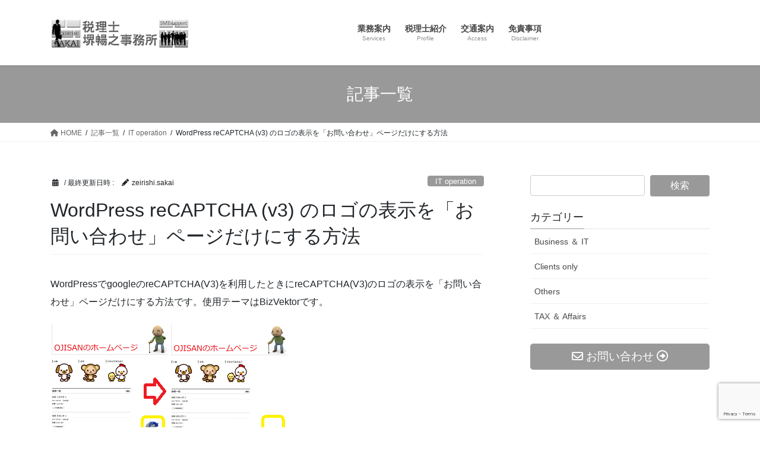

--- FILE ---
content_type: text/html; charset=UTF-8
request_url: https://zeirishisakai.com/archives/2992
body_size: 11716
content:
<!DOCTYPE html>
<html lang="ja">
<head>
<meta charset="utf-8">
<meta http-equiv="X-UA-Compatible" content="IE=edge">
<meta name="viewport" content="width=device-width, initial-scale=1">
<!-- Google tag (gtag.js) --><script async src="https://www.googletagmanager.com/gtag/js?id=UA-82482926-2"></script><script>window.dataLayer = window.dataLayer || [];function gtag(){dataLayer.push(arguments);}gtag('js', new Date());gtag('config', 'UA-82482926-2');</script>
<title>WordPress reCAPTCHA (v3) のロゴの表示を「お問い合わせ」ページだけにする方法 | 税理士堺暢之事務所</title>
<meta name='robots' content='max-image-preview:large' />
<link rel="alternate" type="application/rss+xml" title="税理士堺暢之事務所 &raquo; フィード" href="https://zeirishisakai.com/feed" />
<link rel="alternate" type="application/rss+xml" title="税理士堺暢之事務所 &raquo; コメントフィード" href="https://zeirishisakai.com/comments/feed" />
<meta name="description" content="WordPressでgoogleのreCAPTCHA(V3)を利用したときにreCAPTCHA(V3)のロゴの表示を「お問い合わせ」ページだけにする方法です。使用テーマはBizVektorです。① ｢外観｣｢テーマの編集(テーマエディター)｣を選択します。② ｢子テーマ｣｢functions.php｣を選択します。③ 次のコードを追記します。// reCAPTCHA (v3) のロゴの表示を「お問い合わせ」ページだけにするadd_action( &#039;wp_" />		<!-- This site uses the Google Analytics by MonsterInsights plugin v8.19 - Using Analytics tracking - https://www.monsterinsights.com/ -->
		<!-- Note: MonsterInsights is not currently configured on this site. The site owner needs to authenticate with Google Analytics in the MonsterInsights settings panel. -->
					<!-- No tracking code set -->
				<!-- / Google Analytics by MonsterInsights -->
		<script type="text/javascript">
window._wpemojiSettings = {"baseUrl":"https:\/\/s.w.org\/images\/core\/emoji\/14.0.0\/72x72\/","ext":".png","svgUrl":"https:\/\/s.w.org\/images\/core\/emoji\/14.0.0\/svg\/","svgExt":".svg","source":{"concatemoji":"https:\/\/zeirishisakai.com\/wp-includes\/js\/wp-emoji-release.min.js?ver=6.3.7"}};
/*! This file is auto-generated */
!function(i,n){var o,s,e;function c(e){try{var t={supportTests:e,timestamp:(new Date).valueOf()};sessionStorage.setItem(o,JSON.stringify(t))}catch(e){}}function p(e,t,n){e.clearRect(0,0,e.canvas.width,e.canvas.height),e.fillText(t,0,0);var t=new Uint32Array(e.getImageData(0,0,e.canvas.width,e.canvas.height).data),r=(e.clearRect(0,0,e.canvas.width,e.canvas.height),e.fillText(n,0,0),new Uint32Array(e.getImageData(0,0,e.canvas.width,e.canvas.height).data));return t.every(function(e,t){return e===r[t]})}function u(e,t,n){switch(t){case"flag":return n(e,"\ud83c\udff3\ufe0f\u200d\u26a7\ufe0f","\ud83c\udff3\ufe0f\u200b\u26a7\ufe0f")?!1:!n(e,"\ud83c\uddfa\ud83c\uddf3","\ud83c\uddfa\u200b\ud83c\uddf3")&&!n(e,"\ud83c\udff4\udb40\udc67\udb40\udc62\udb40\udc65\udb40\udc6e\udb40\udc67\udb40\udc7f","\ud83c\udff4\u200b\udb40\udc67\u200b\udb40\udc62\u200b\udb40\udc65\u200b\udb40\udc6e\u200b\udb40\udc67\u200b\udb40\udc7f");case"emoji":return!n(e,"\ud83e\udef1\ud83c\udffb\u200d\ud83e\udef2\ud83c\udfff","\ud83e\udef1\ud83c\udffb\u200b\ud83e\udef2\ud83c\udfff")}return!1}function f(e,t,n){var r="undefined"!=typeof WorkerGlobalScope&&self instanceof WorkerGlobalScope?new OffscreenCanvas(300,150):i.createElement("canvas"),a=r.getContext("2d",{willReadFrequently:!0}),o=(a.textBaseline="top",a.font="600 32px Arial",{});return e.forEach(function(e){o[e]=t(a,e,n)}),o}function t(e){var t=i.createElement("script");t.src=e,t.defer=!0,i.head.appendChild(t)}"undefined"!=typeof Promise&&(o="wpEmojiSettingsSupports",s=["flag","emoji"],n.supports={everything:!0,everythingExceptFlag:!0},e=new Promise(function(e){i.addEventListener("DOMContentLoaded",e,{once:!0})}),new Promise(function(t){var n=function(){try{var e=JSON.parse(sessionStorage.getItem(o));if("object"==typeof e&&"number"==typeof e.timestamp&&(new Date).valueOf()<e.timestamp+604800&&"object"==typeof e.supportTests)return e.supportTests}catch(e){}return null}();if(!n){if("undefined"!=typeof Worker&&"undefined"!=typeof OffscreenCanvas&&"undefined"!=typeof URL&&URL.createObjectURL&&"undefined"!=typeof Blob)try{var e="postMessage("+f.toString()+"("+[JSON.stringify(s),u.toString(),p.toString()].join(",")+"));",r=new Blob([e],{type:"text/javascript"}),a=new Worker(URL.createObjectURL(r),{name:"wpTestEmojiSupports"});return void(a.onmessage=function(e){c(n=e.data),a.terminate(),t(n)})}catch(e){}c(n=f(s,u,p))}t(n)}).then(function(e){for(var t in e)n.supports[t]=e[t],n.supports.everything=n.supports.everything&&n.supports[t],"flag"!==t&&(n.supports.everythingExceptFlag=n.supports.everythingExceptFlag&&n.supports[t]);n.supports.everythingExceptFlag=n.supports.everythingExceptFlag&&!n.supports.flag,n.DOMReady=!1,n.readyCallback=function(){n.DOMReady=!0}}).then(function(){return e}).then(function(){var e;n.supports.everything||(n.readyCallback(),(e=n.source||{}).concatemoji?t(e.concatemoji):e.wpemoji&&e.twemoji&&(t(e.twemoji),t(e.wpemoji)))}))}((window,document),window._wpemojiSettings);
</script>
<style type="text/css">
img.wp-smiley,
img.emoji {
	display: inline !important;
	border: none !important;
	box-shadow: none !important;
	height: 1em !important;
	width: 1em !important;
	margin: 0 0.07em !important;
	vertical-align: -0.1em !important;
	background: none !important;
	padding: 0 !important;
}
</style>
	<link rel='stylesheet' id='mci-footnotes-no-tooltips-pagelayout-none-css' href='https://zeirishisakai.com/wp-content/plugins/footnotes/css/footnotes-nottbrpl0.min.css?ver=2.5.10' type='text/css' media='all' />
<link rel='stylesheet' id='vkExUnit_common_style-css' href='https://zeirishisakai.com/wp-content/plugins/vk-all-in-one-expansion-unit/assets/css/vkExUnit_style.css?ver=9.91.1.0' type='text/css' media='all' />
<style id='vkExUnit_common_style-inline-css' type='text/css'>
:root {--ver_page_top_button_url:url(https://zeirishisakai.com/wp-content/plugins/vk-all-in-one-expansion-unit/assets/images/to-top-btn-icon.svg);}@font-face {font-weight: normal;font-style: normal;font-family: "vk_sns";src: url("https://zeirishisakai.com/wp-content/plugins/vk-all-in-one-expansion-unit/inc/sns/icons/fonts/vk_sns.eot?-bq20cj");src: url("https://zeirishisakai.com/wp-content/plugins/vk-all-in-one-expansion-unit/inc/sns/icons/fonts/vk_sns.eot?#iefix-bq20cj") format("embedded-opentype"),url("https://zeirishisakai.com/wp-content/plugins/vk-all-in-one-expansion-unit/inc/sns/icons/fonts/vk_sns.woff?-bq20cj") format("woff"),url("https://zeirishisakai.com/wp-content/plugins/vk-all-in-one-expansion-unit/inc/sns/icons/fonts/vk_sns.ttf?-bq20cj") format("truetype"),url("https://zeirishisakai.com/wp-content/plugins/vk-all-in-one-expansion-unit/inc/sns/icons/fonts/vk_sns.svg?-bq20cj#vk_sns") format("svg");}
</style>
<link rel='stylesheet' id='wp-block-library-css' href='https://zeirishisakai.com/wp-includes/css/dist/block-library/style.min.css?ver=6.3.7' type='text/css' media='all' />
<style id='classic-theme-styles-inline-css' type='text/css'>
/*! This file is auto-generated */
.wp-block-button__link{color:#fff;background-color:#32373c;border-radius:9999px;box-shadow:none;text-decoration:none;padding:calc(.667em + 2px) calc(1.333em + 2px);font-size:1.125em}.wp-block-file__button{background:#32373c;color:#fff;text-decoration:none}
</style>
<style id='global-styles-inline-css' type='text/css'>
body{--wp--preset--color--black: #000000;--wp--preset--color--cyan-bluish-gray: #abb8c3;--wp--preset--color--white: #ffffff;--wp--preset--color--pale-pink: #f78da7;--wp--preset--color--vivid-red: #cf2e2e;--wp--preset--color--luminous-vivid-orange: #ff6900;--wp--preset--color--luminous-vivid-amber: #fcb900;--wp--preset--color--light-green-cyan: #7bdcb5;--wp--preset--color--vivid-green-cyan: #00d084;--wp--preset--color--pale-cyan-blue: #8ed1fc;--wp--preset--color--vivid-cyan-blue: #0693e3;--wp--preset--color--vivid-purple: #9b51e0;--wp--preset--gradient--vivid-cyan-blue-to-vivid-purple: linear-gradient(135deg,rgba(6,147,227,1) 0%,rgb(155,81,224) 100%);--wp--preset--gradient--light-green-cyan-to-vivid-green-cyan: linear-gradient(135deg,rgb(122,220,180) 0%,rgb(0,208,130) 100%);--wp--preset--gradient--luminous-vivid-amber-to-luminous-vivid-orange: linear-gradient(135deg,rgba(252,185,0,1) 0%,rgba(255,105,0,1) 100%);--wp--preset--gradient--luminous-vivid-orange-to-vivid-red: linear-gradient(135deg,rgba(255,105,0,1) 0%,rgb(207,46,46) 100%);--wp--preset--gradient--very-light-gray-to-cyan-bluish-gray: linear-gradient(135deg,rgb(238,238,238) 0%,rgb(169,184,195) 100%);--wp--preset--gradient--cool-to-warm-spectrum: linear-gradient(135deg,rgb(74,234,220) 0%,rgb(151,120,209) 20%,rgb(207,42,186) 40%,rgb(238,44,130) 60%,rgb(251,105,98) 80%,rgb(254,248,76) 100%);--wp--preset--gradient--blush-light-purple: linear-gradient(135deg,rgb(255,206,236) 0%,rgb(152,150,240) 100%);--wp--preset--gradient--blush-bordeaux: linear-gradient(135deg,rgb(254,205,165) 0%,rgb(254,45,45) 50%,rgb(107,0,62) 100%);--wp--preset--gradient--luminous-dusk: linear-gradient(135deg,rgb(255,203,112) 0%,rgb(199,81,192) 50%,rgb(65,88,208) 100%);--wp--preset--gradient--pale-ocean: linear-gradient(135deg,rgb(255,245,203) 0%,rgb(182,227,212) 50%,rgb(51,167,181) 100%);--wp--preset--gradient--electric-grass: linear-gradient(135deg,rgb(202,248,128) 0%,rgb(113,206,126) 100%);--wp--preset--gradient--midnight: linear-gradient(135deg,rgb(2,3,129) 0%,rgb(40,116,252) 100%);--wp--preset--font-size--small: 13px;--wp--preset--font-size--medium: 20px;--wp--preset--font-size--large: 36px;--wp--preset--font-size--x-large: 42px;--wp--preset--spacing--20: 0.44rem;--wp--preset--spacing--30: 0.67rem;--wp--preset--spacing--40: 1rem;--wp--preset--spacing--50: 1.5rem;--wp--preset--spacing--60: 2.25rem;--wp--preset--spacing--70: 3.38rem;--wp--preset--spacing--80: 5.06rem;--wp--preset--shadow--natural: 6px 6px 9px rgba(0, 0, 0, 0.2);--wp--preset--shadow--deep: 12px 12px 50px rgba(0, 0, 0, 0.4);--wp--preset--shadow--sharp: 6px 6px 0px rgba(0, 0, 0, 0.2);--wp--preset--shadow--outlined: 6px 6px 0px -3px rgba(255, 255, 255, 1), 6px 6px rgba(0, 0, 0, 1);--wp--preset--shadow--crisp: 6px 6px 0px rgba(0, 0, 0, 1);}:where(.is-layout-flex){gap: 0.5em;}:where(.is-layout-grid){gap: 0.5em;}body .is-layout-flow > .alignleft{float: left;margin-inline-start: 0;margin-inline-end: 2em;}body .is-layout-flow > .alignright{float: right;margin-inline-start: 2em;margin-inline-end: 0;}body .is-layout-flow > .aligncenter{margin-left: auto !important;margin-right: auto !important;}body .is-layout-constrained > .alignleft{float: left;margin-inline-start: 0;margin-inline-end: 2em;}body .is-layout-constrained > .alignright{float: right;margin-inline-start: 2em;margin-inline-end: 0;}body .is-layout-constrained > .aligncenter{margin-left: auto !important;margin-right: auto !important;}body .is-layout-constrained > :where(:not(.alignleft):not(.alignright):not(.alignfull)){max-width: var(--wp--style--global--content-size);margin-left: auto !important;margin-right: auto !important;}body .is-layout-constrained > .alignwide{max-width: var(--wp--style--global--wide-size);}body .is-layout-flex{display: flex;}body .is-layout-flex{flex-wrap: wrap;align-items: center;}body .is-layout-flex > *{margin: 0;}body .is-layout-grid{display: grid;}body .is-layout-grid > *{margin: 0;}:where(.wp-block-columns.is-layout-flex){gap: 2em;}:where(.wp-block-columns.is-layout-grid){gap: 2em;}:where(.wp-block-post-template.is-layout-flex){gap: 1.25em;}:where(.wp-block-post-template.is-layout-grid){gap: 1.25em;}.has-black-color{color: var(--wp--preset--color--black) !important;}.has-cyan-bluish-gray-color{color: var(--wp--preset--color--cyan-bluish-gray) !important;}.has-white-color{color: var(--wp--preset--color--white) !important;}.has-pale-pink-color{color: var(--wp--preset--color--pale-pink) !important;}.has-vivid-red-color{color: var(--wp--preset--color--vivid-red) !important;}.has-luminous-vivid-orange-color{color: var(--wp--preset--color--luminous-vivid-orange) !important;}.has-luminous-vivid-amber-color{color: var(--wp--preset--color--luminous-vivid-amber) !important;}.has-light-green-cyan-color{color: var(--wp--preset--color--light-green-cyan) !important;}.has-vivid-green-cyan-color{color: var(--wp--preset--color--vivid-green-cyan) !important;}.has-pale-cyan-blue-color{color: var(--wp--preset--color--pale-cyan-blue) !important;}.has-vivid-cyan-blue-color{color: var(--wp--preset--color--vivid-cyan-blue) !important;}.has-vivid-purple-color{color: var(--wp--preset--color--vivid-purple) !important;}.has-black-background-color{background-color: var(--wp--preset--color--black) !important;}.has-cyan-bluish-gray-background-color{background-color: var(--wp--preset--color--cyan-bluish-gray) !important;}.has-white-background-color{background-color: var(--wp--preset--color--white) !important;}.has-pale-pink-background-color{background-color: var(--wp--preset--color--pale-pink) !important;}.has-vivid-red-background-color{background-color: var(--wp--preset--color--vivid-red) !important;}.has-luminous-vivid-orange-background-color{background-color: var(--wp--preset--color--luminous-vivid-orange) !important;}.has-luminous-vivid-amber-background-color{background-color: var(--wp--preset--color--luminous-vivid-amber) !important;}.has-light-green-cyan-background-color{background-color: var(--wp--preset--color--light-green-cyan) !important;}.has-vivid-green-cyan-background-color{background-color: var(--wp--preset--color--vivid-green-cyan) !important;}.has-pale-cyan-blue-background-color{background-color: var(--wp--preset--color--pale-cyan-blue) !important;}.has-vivid-cyan-blue-background-color{background-color: var(--wp--preset--color--vivid-cyan-blue) !important;}.has-vivid-purple-background-color{background-color: var(--wp--preset--color--vivid-purple) !important;}.has-black-border-color{border-color: var(--wp--preset--color--black) !important;}.has-cyan-bluish-gray-border-color{border-color: var(--wp--preset--color--cyan-bluish-gray) !important;}.has-white-border-color{border-color: var(--wp--preset--color--white) !important;}.has-pale-pink-border-color{border-color: var(--wp--preset--color--pale-pink) !important;}.has-vivid-red-border-color{border-color: var(--wp--preset--color--vivid-red) !important;}.has-luminous-vivid-orange-border-color{border-color: var(--wp--preset--color--luminous-vivid-orange) !important;}.has-luminous-vivid-amber-border-color{border-color: var(--wp--preset--color--luminous-vivid-amber) !important;}.has-light-green-cyan-border-color{border-color: var(--wp--preset--color--light-green-cyan) !important;}.has-vivid-green-cyan-border-color{border-color: var(--wp--preset--color--vivid-green-cyan) !important;}.has-pale-cyan-blue-border-color{border-color: var(--wp--preset--color--pale-cyan-blue) !important;}.has-vivid-cyan-blue-border-color{border-color: var(--wp--preset--color--vivid-cyan-blue) !important;}.has-vivid-purple-border-color{border-color: var(--wp--preset--color--vivid-purple) !important;}.has-vivid-cyan-blue-to-vivid-purple-gradient-background{background: var(--wp--preset--gradient--vivid-cyan-blue-to-vivid-purple) !important;}.has-light-green-cyan-to-vivid-green-cyan-gradient-background{background: var(--wp--preset--gradient--light-green-cyan-to-vivid-green-cyan) !important;}.has-luminous-vivid-amber-to-luminous-vivid-orange-gradient-background{background: var(--wp--preset--gradient--luminous-vivid-amber-to-luminous-vivid-orange) !important;}.has-luminous-vivid-orange-to-vivid-red-gradient-background{background: var(--wp--preset--gradient--luminous-vivid-orange-to-vivid-red) !important;}.has-very-light-gray-to-cyan-bluish-gray-gradient-background{background: var(--wp--preset--gradient--very-light-gray-to-cyan-bluish-gray) !important;}.has-cool-to-warm-spectrum-gradient-background{background: var(--wp--preset--gradient--cool-to-warm-spectrum) !important;}.has-blush-light-purple-gradient-background{background: var(--wp--preset--gradient--blush-light-purple) !important;}.has-blush-bordeaux-gradient-background{background: var(--wp--preset--gradient--blush-bordeaux) !important;}.has-luminous-dusk-gradient-background{background: var(--wp--preset--gradient--luminous-dusk) !important;}.has-pale-ocean-gradient-background{background: var(--wp--preset--gradient--pale-ocean) !important;}.has-electric-grass-gradient-background{background: var(--wp--preset--gradient--electric-grass) !important;}.has-midnight-gradient-background{background: var(--wp--preset--gradient--midnight) !important;}.has-small-font-size{font-size: var(--wp--preset--font-size--small) !important;}.has-medium-font-size{font-size: var(--wp--preset--font-size--medium) !important;}.has-large-font-size{font-size: var(--wp--preset--font-size--large) !important;}.has-x-large-font-size{font-size: var(--wp--preset--font-size--x-large) !important;}
.wp-block-navigation a:where(:not(.wp-element-button)){color: inherit;}
:where(.wp-block-post-template.is-layout-flex){gap: 1.25em;}:where(.wp-block-post-template.is-layout-grid){gap: 1.25em;}
:where(.wp-block-columns.is-layout-flex){gap: 2em;}:where(.wp-block-columns.is-layout-grid){gap: 2em;}
.wp-block-pullquote{font-size: 1.5em;line-height: 1.6;}
</style>
<link rel='stylesheet' id='contact-form-7-css' href='https://zeirishisakai.com/wp-content/plugins/contact-form-7/includes/css/styles.css?ver=5.8' type='text/css' media='all' />
<link rel='stylesheet' id='pz-linkcard-css' href='//zeirishisakai.com/wp-content/uploads/pz-linkcard/style.css?ver=2.5.5.2' type='text/css' media='all' />
<link rel='stylesheet' id='veu-cta-css' href='https://zeirishisakai.com/wp-content/plugins/vk-all-in-one-expansion-unit/inc/call-to-action/package/assets/css/style.css?ver=9.91.1.0' type='text/css' media='all' />
<link rel='stylesheet' id='bootstrap-4-style-css' href='https://zeirishisakai.com/wp-content/themes/lightning/_g2/library/bootstrap-4/css/bootstrap.min.css?ver=4.5.0' type='text/css' media='all' />
<link rel='stylesheet' id='lightning-common-style-css' href='https://zeirishisakai.com/wp-content/themes/lightning/_g2/assets/css/common.css?ver=15.10.6' type='text/css' media='all' />
<style id='lightning-common-style-inline-css' type='text/css'>
/* vk-mobile-nav */:root {--vk-mobile-nav-menu-btn-bg-src: url("https://zeirishisakai.com/wp-content/themes/lightning/_g2/inc/vk-mobile-nav/package//images/vk-menu-btn-black.svg");--vk-mobile-nav-menu-btn-close-bg-src: url("https://zeirishisakai.com/wp-content/themes/lightning/_g2/inc/vk-mobile-nav/package//images/vk-menu-close-black.svg");--vk-menu-acc-icon-open-black-bg-src: url("https://zeirishisakai.com/wp-content/themes/lightning/_g2/inc/vk-mobile-nav/package//images/vk-menu-acc-icon-open-black.svg");--vk-menu-acc-icon-open-white-bg-src: url("https://zeirishisakai.com/wp-content/themes/lightning/_g2/inc/vk-mobile-nav/package//images/vk-menu-acc-icon-open-white.svg");--vk-menu-acc-icon-close-black-bg-src: url("https://zeirishisakai.com/wp-content/themes/lightning/_g2/inc/vk-mobile-nav/package//images/vk-menu-close-black.svg");--vk-menu-acc-icon-close-white-bg-src: url("https://zeirishisakai.com/wp-content/themes/lightning/_g2/inc/vk-mobile-nav/package//images/vk-menu-close-white.svg");}
</style>
<link rel='stylesheet' id='lightning-design-style-css' href='https://zeirishisakai.com/wp-content/themes/lightning/_g2/design-skin/origin2/css/style.css?ver=15.10.6' type='text/css' media='all' />
<style id='lightning-design-style-inline-css' type='text/css'>
:root {--color-key:#999999;--wp--preset--color--vk-color-primary:#999999;--color-key-dark:#999999;}
/* ltg common custom */:root {--vk-menu-acc-btn-border-color:#333;--vk-color-primary:#999999;--vk-color-primary-dark:#999999;--vk-color-primary-vivid:#a8a8a8;--color-key:#999999;--wp--preset--color--vk-color-primary:#999999;--color-key-dark:#999999;}.veu_color_txt_key { color:#999999 ; }.veu_color_bg_key { background-color:#999999 ; }.veu_color_border_key { border-color:#999999 ; }.btn-default { border-color:#999999;color:#999999;}.btn-default:focus,.btn-default:hover { border-color:#999999;background-color: #999999; }.wp-block-search__button,.btn-primary { background-color:#999999;border-color:#999999; }.wp-block-search__button:focus,.wp-block-search__button:hover,.btn-primary:not(:disabled):not(.disabled):active,.btn-primary:focus,.btn-primary:hover { background-color:#999999;border-color:#999999; }.btn-outline-primary { color : #999999 ; border-color:#999999; }.btn-outline-primary:not(:disabled):not(.disabled):active,.btn-outline-primary:focus,.btn-outline-primary:hover { color : #fff; background-color:#999999;border-color:#999999; }a { color:#337ab7; }
.tagcloud a:before { font-family: "Font Awesome 5 Free";content: "\f02b";font-weight: bold; }
.media .media-body .media-heading a:hover { color:#999999; }@media (min-width: 768px){.gMenu > li:before,.gMenu > li.menu-item-has-children::after { border-bottom-color:#999999 }.gMenu li li { background-color:#999999 }.gMenu li li a:hover { background-color:#999999; }} /* @media (min-width: 768px) */.page-header { background-color:#999999; }h2,.mainSection-title { border-top-color:#999999; }h3:after,.subSection-title:after { border-bottom-color:#999999; }ul.page-numbers li span.page-numbers.current,.page-link dl .post-page-numbers.current { background-color:#999999; }.pager li > a { border-color:#999999;color:#999999;}.pager li > a:hover { background-color:#999999;color:#fff;}.siteFooter { border-top-color:#999999; }dt { border-left-color:#999999; }:root {--g_nav_main_acc_icon_open_url:url(https://zeirishisakai.com/wp-content/themes/lightning/_g2/inc/vk-mobile-nav/package/images/vk-menu-acc-icon-open-black.svg);--g_nav_main_acc_icon_close_url: url(https://zeirishisakai.com/wp-content/themes/lightning/_g2/inc/vk-mobile-nav/package/images/vk-menu-close-black.svg);--g_nav_sub_acc_icon_open_url: url(https://zeirishisakai.com/wp-content/themes/lightning/_g2/inc/vk-mobile-nav/package/images/vk-menu-acc-icon-open-white.svg);--g_nav_sub_acc_icon_close_url: url(https://zeirishisakai.com/wp-content/themes/lightning/_g2/inc/vk-mobile-nav/package/images/vk-menu-close-white.svg);}
</style>
<link rel='stylesheet' id='lightning-theme-style-css' href='https://zeirishisakai.com/wp-content/themes/lightning_child_sample/style.css?ver=15.10.6' type='text/css' media='all' />
<link rel='stylesheet' id='vk-font-awesome-css' href='https://zeirishisakai.com/wp-content/themes/lightning/vendor/vektor-inc/font-awesome-versions/src/versions/6/css/all.min.css?ver=6.1.0' type='text/css' media='all' />
<script type='text/javascript' src='https://zeirishisakai.com/wp-includes/js/jquery/jquery.min.js?ver=3.7.0' id='jquery-core-js'></script>
<script type='text/javascript' src='https://zeirishisakai.com/wp-includes/js/jquery/jquery-migrate.min.js?ver=3.4.1' id='jquery-migrate-js'></script>
<link rel="https://api.w.org/" href="https://zeirishisakai.com/wp-json/" /><link rel="alternate" type="application/json" href="https://zeirishisakai.com/wp-json/wp/v2/posts/2992" /><link rel="EditURI" type="application/rsd+xml" title="RSD" href="https://zeirishisakai.com/xmlrpc.php?rsd" />
<meta name="generator" content="WordPress 6.3.7" />
<link rel="canonical" href="https://zeirishisakai.com/archives/2992" />
<link rel='shortlink' href='https://zeirishisakai.com/?p=2992' />
<link rel="alternate" type="application/json+oembed" href="https://zeirishisakai.com/wp-json/oembed/1.0/embed?url=https%3A%2F%2Fzeirishisakai.com%2Farchives%2F2992" />
<link rel="alternate" type="text/xml+oembed" href="https://zeirishisakai.com/wp-json/oembed/1.0/embed?url=https%3A%2F%2Fzeirishisakai.com%2Farchives%2F2992&#038;format=xml" />
<style id="lightning-color-custom-for-plugins" type="text/css">/* ltg theme common */.color_key_bg,.color_key_bg_hover:hover{background-color: #999999;}.color_key_txt,.color_key_txt_hover:hover{color: #999999;}.color_key_border,.color_key_border_hover:hover{border-color: #999999;}.color_key_dark_bg,.color_key_dark_bg_hover:hover{background-color: #999999;}.color_key_dark_txt,.color_key_dark_txt_hover:hover{color: #999999;}.color_key_dark_border,.color_key_dark_border_hover:hover{border-color: #999999;}</style><link rel="icon" href="https://zeirishisakai.com/wp-content/uploads/2019/07/cropped-favicon-512×512-min-32x32.png" sizes="32x32" />
<link rel="icon" href="https://zeirishisakai.com/wp-content/uploads/2019/07/cropped-favicon-512×512-min-192x192.png" sizes="192x192" />
<link rel="apple-touch-icon" href="https://zeirishisakai.com/wp-content/uploads/2019/07/cropped-favicon-512×512-min-180x180.png" />
<meta name="msapplication-TileImage" content="https://zeirishisakai.com/wp-content/uploads/2019/07/cropped-favicon-512×512-min-270x270.png" />
<!-- [ VK All in One Expansion Unit Article Structure Data ] --><script type="application/ld+json">{"@context":"https://schema.org/","@type":"Article","headline":"WordPress reCAPTCHA (v3) のロゴの表示を「お問い合わせ」ページだけにする方法","image":"https://zeirishisakai.com/wp-content/uploads/2017/06/wordpress_200×200-min.png","datePublished":"2019-07-12T12:06:20+09:00","dateModified":"2019-07-22T15:50:31+09:00","author":{"@type":"","name":"zeirishi.sakai","url":"https://zeirishisakai.com/","sameAs":""}}</script><!-- [ / VK All in One Expansion Unit Article Structure Data ] -->
<style type="text/css" media="all">
.footnotes_reference_container {margin-top: 24px !important; margin-bottom: 0px !important;}
.footnote_container_prepare > p {border-bottom: 1px solid #aaaaaa !important;}
	
.footnote_container_prepare > p {
    border: none !important;
}
 
.footnote_container_prepare > p > span:first-child {
    padding-left: 0 !important;
}
 
.footnote_plugin_index {
    width: 4% !important;
}
 
.footnote_plugin_link {
    width: 2% !important;
}
 
.footnote_plugin_text {
    width: auto !important;
}
 
#footnote_references_container table {
  margin-left: 10px;
}
 
#footnote_references_container table tr > th, 
#footnote_references_container table tr > td {
    border: none !important;
    padding: 5px;
}
 
#footnote_references_container table {
    table-layout: auto;
}
 
.footnote_plugin_tooltip_text {
    top: 0.1em !important;
    font-size: 0.6em;
}
 
.footnote_plugin_tooltip_text {
    padding: 2px;
}

</style>

</head>

	
<body class="post-template-default single single-post postid-2992 single-format-standard post-name-wordpress-recaptcha-v3-%e3%81%ae%e3%83%ad%e3%82%b4%e3%81%ae%e8%a1%a8%e7%a4%ba%e3%82%92%e3%80%8c%e3%81%8a%e5%95%8f%e3%81%84%e5%90%88%e3%82%8f%e3%81%9b%e3%80%8d%e3%83%9a%e3%83%bc%e3%82%b8%e3%81%a0 post-type-post sidebar-fix sidebar-fix-priority-top bootstrap4 device-pc fa_v6_css">
<header class="navbar siteHeader">
		<div class="container siteHeadContainer">
		<div class="navbar-header">
			<h1 class="navbar-brand siteHeader_logo">
			<a href="https://zeirishisakai.com/"><span>
			<img src="https://zeirishisakai.com/wp-content/uploads/2019/07/logo-header-280×60.png" alt="税理士堺暢之事務所" />			</span></a>
			</h1>
								</div>

		<div id="gMenu_outer" class="gMenu_outer"><nav class="menu-%e6%a8%99%e6%ba%96-container"><ul id="menu-%e6%a8%99%e6%ba%96" class="menu nav gMenu"><li id="menu-item-71" class="menu-item menu-item-type-post_type menu-item-object-page"><a href="https://zeirishisakai.com/business"><strong class="gMenu_name">業務案内</strong><span class="gMenu_description">Services</span></a></li>
<li id="menu-item-70" class="menu-item menu-item-type-post_type menu-item-object-page"><a href="https://zeirishisakai.com/profile"><strong class="gMenu_name">税理士紹介</strong><span class="gMenu_description">Profile</span></a></li>
<li id="menu-item-68" class="menu-item menu-item-type-post_type menu-item-object-page"><a href="https://zeirishisakai.com/access"><strong class="gMenu_name">交通案内</strong><span class="gMenu_description">Access</span></a></li>
<li id="menu-item-3076" class="menu-item menu-item-type-post_type menu-item-object-page"><a href="https://zeirishisakai.com/exemption"><strong class="gMenu_name">免責事項</strong><span class="gMenu_description">Disclaimer</span></a></li>
</ul></nav></div>	</div>
	</header>

<div class="section page-header"><div class="container"><div class="row"><div class="col-md-12">
<div class="page-header_pageTitle">
記事一覧</div>
</div></div></div></div><!-- [ /.page-header ] -->


<!-- [ .breadSection ] --><div class="section breadSection"><div class="container"><div class="row"><ol class="breadcrumb" itemscope itemtype="https://schema.org/BreadcrumbList"><li id="panHome" itemprop="itemListElement" itemscope itemtype="http://schema.org/ListItem"><a itemprop="item" href="https://zeirishisakai.com/"><span itemprop="name"><i class="fa fa-home"></i> HOME</span></a><meta itemprop="position" content="1" /></li><li itemprop="itemListElement" itemscope itemtype="http://schema.org/ListItem"><a itemprop="item" href="https://zeirishisakai.com/post"><span itemprop="name">記事一覧</span></a><meta itemprop="position" content="2" /></li><li itemprop="itemListElement" itemscope itemtype="http://schema.org/ListItem"><a itemprop="item" href="https://zeirishisakai.com/archives/category/it-operation"><span itemprop="name">IT operation</span></a><meta itemprop="position" content="3" /></li><li><span>WordPress reCAPTCHA (v3) のロゴの表示を「お問い合わせ」ページだけにする方法</span><meta itemprop="position" content="4" /></li></ol></div></div></div><!-- [ /.breadSection ] -->

<div class="section siteContent">
<div class="container">
<div class="row">

	<div class="col mainSection mainSection-col-two baseSection vk_posts-mainSection" id="main" role="main">
				<article id="post-2992" class="entry entry-full post-2992 post type-post status-publish format-standard has-post-thumbnail hentry category-it-operation tag-wordpress">

	
	
		<header class="entry-header">
			<div class="entry-meta">


<span class="published entry-meta_items"></span>

<span class="entry-meta_items entry-meta_updated">/ 最終更新日時 : <span class="updated"></span></span>


	
	<span class="vcard author entry-meta_items entry-meta_items_author"><span class="fn">zeirishi.sakai</span></span>



<span class="entry-meta_items entry-meta_items_term"><a href="https://zeirishisakai.com/archives/category/it-operation" class="btn btn-xs btn-primary entry-meta_items_term_button" style="background-color:#999999;border:none;">IT operation</a></span>
</div>
				<h1 class="entry-title">
											WordPress reCAPTCHA (v3) のロゴの表示を「お問い合わせ」ページだけにする方法									</h1>
		</header>

	
	
	<div class="entry-body">
				
<p>WordPressでgoogleのreCAPTCHA(V3)を利用したときにreCAPTCHA(V3)のロゴの表示を「お問い合わせ」ページだけにする方法です。使用テーマはBizVektorです。</p>
<p><img decoding="async" fetchpriority="high" class="alignnone size-full wp-image-3000" src="https://zeirishisakai.com/wp-content/uploads/2019/07/not-display-V3-logo-01-min.png" alt="" width="400" height="200" srcset="https://zeirishisakai.com/wp-content/uploads/2019/07/not-display-V3-logo-01-min.png 400w, https://zeirishisakai.com/wp-content/uploads/2019/07/not-display-V3-logo-01-min-300x150.png 300w" sizes="(max-width: 400px) 100vw, 400px" /></p>
<p><img decoding="async" class="alignnone wp-image-3007 size-full" src="https://zeirishisakai.com/wp-content/uploads/2019/07/not-display-V3-logo-04-min.png" alt="" width="250" height="166" /></p>
<p><span style="font-size: 14pt;">① ｢外観｣｢テーマの編集(テーマエディター)｣を選択します。</span></p>
<p><img decoding="async" class="alignnone size-full wp-image-1966" src="https://zeirishisakai.com/wp-content/uploads/2017/08/not-display-Powered-by-WP-02-min.png" alt="" width="250" height="231" /></p>
<p><span style="font-size: 14pt;">② ｢子テーマ｣｢functions.php｣を選択します。</span></p>
<p><img decoding="async" loading="lazy" class="alignnone size-full wp-image-1430" src="https://zeirishisakai.com/wp-content/uploads/2017/06/category-widget-exclude-03-min.png" alt="" width="400" height="358" srcset="https://zeirishisakai.com/wp-content/uploads/2017/06/category-widget-exclude-03-min.png 400w, https://zeirishisakai.com/wp-content/uploads/2017/06/category-widget-exclude-03-min-300x269.png 300w" sizes="(max-width: 400px) 100vw, 400px" /></p>
<p><span style="font-size: 14pt;">③ 次のコードを追記します。</span></p>
<ol style="list-style: decimal-leading-zero outside; in-left: 0; padding-left: 36px; margin: 0; background-color: #eef; color: #000;">
<li style="background-color: #eff;">// reCAPTCHA (v3) のロゴの表示を「お問い合わせ」ページだけにする</li>
<li style="background-color: #eef;">add_action( &#8216;wp_enqueue_scripts&#8217;, function() {</li>
<li style="background-color: #eff;">    if(is_page(&#8216;contact&#8217;)) return;</li>
<li style="background-color: #eef;">    wp_deregister_script( &#8216;google-recaptcha&#8217; );</li>
<li style="background-color: #eff;">});</li>
</ol>
<div class="”table-scroll”"> </div>
<p><img decoding="async" loading="lazy" class="alignnone size-full wp-image-3001" src="https://zeirishisakai.com/wp-content/uploads/2019/07/not-display-V3-logo-02-min.png" alt="" width="400" height="200" srcset="https://zeirishisakai.com/wp-content/uploads/2019/07/not-display-V3-logo-02-min.png 400w, https://zeirishisakai.com/wp-content/uploads/2019/07/not-display-V3-logo-02-min-300x150.png 300w" sizes="(max-width: 400px) 100vw, 400px" /></p>
<p><strong>参照サイト</strong></p>
<div class="linkcard"><div class="lkc-external-wrap"><a class="lkc-link no_icon" href="https://fantastech.net/contact-form-7-recaptcha-logo" target="_blank" rel="external noopener"><div class="lkc-card"><div class="lkc-info"><img class="lkc-favicon" src="https://www.google.com/s2/favicons?domain=fantastech.net" alt="" width="16" height="16" /><div class="lkc-domain">Fantastech（ファンタステック）</div></div><div class="lkc-content"><figure class="lkc-thumbnail"><img class="lkc-thumbnail-img" src="https://s.wordpress.com/mshots/v1/https%3A%2F%2Ffantastech.net%2Fcontact-form-7-recaptcha-logo?w=100" width="100px" height="80px" alt="" /></figure><div class="lkc-title">Contact Form 7でreCAPTCHA v3のロゴを非表示にする方法 – Fantastech（ファンタス...</div><div class="lkc-url" title="https://fantastech.net/contact-form-7-recaptcha-logo">https://fantastech.net/contact-form-7-recaptcha-logo</div><div class="lkc-excerpt">「Contact Form 7」を使ってサイトに問い合わせフォームを表示しているんですが、最新バージョンにアップデートして設定を済ませたら何やらサイトの右下にロゴが表示されるようになりました。 「eCAPTCHA で保護されています」というメッセージと、プライバシーと利用規約のテキストリンクもあります。 …いや、めちゃくちゃ邪魔!! サイト右下...</div></div><div class="clear">
							</div>
						</div></a></div></div>
<!-- [ .relatedPosts ] --><aside class="veu_relatedPosts veu_contentAddSection"><h1 class="mainSection-title relatedPosts_title">関連記事</h1><div class="row"><div class="col-sm-6 relatedPosts_item"><div class="media"><div class="media-left postList_thumbnail"><a href="https://zeirishisakai.com/archives/4537"><img width="150" height="150" src="https://zeirishisakai.com/wp-content/uploads/2017/06/wordpress_200×200-min-150x150.png" class="attachment-thumbnail size-thumbnail wp-post-image" alt="" decoding="async" srcset="https://zeirishisakai.com/wp-content/uploads/2017/06/wordpress_200×200-min-150x150.png 150w, https://zeirishisakai.com/wp-content/uploads/2017/06/wordpress_200×200-min.png 200w" sizes="(max-width: 150px) 100vw, 150px" /></a></div><div class="media-body"><div class="media-heading"><a href="https://zeirishisakai.com/archives/4537">WordPress（Lightning）投稿記事末尾の ｢←前の記事 後の記事→｣を非表示にする方法</a></div><div class="media-date published"><i class="fa fa-calendar"></i>&nbsp;</div></div></div></div>
<div class="col-sm-6 relatedPosts_item"><div class="media"><div class="media-left postList_thumbnail"><a href="https://zeirishisakai.com/archives/3316"><img width="150" height="150" src="https://zeirishisakai.com/wp-content/uploads/2017/06/wordpress_200×200-min-150x150.png" class="attachment-thumbnail size-thumbnail wp-post-image" alt="" decoding="async" srcset="https://zeirishisakai.com/wp-content/uploads/2017/06/wordpress_200×200-min-150x150.png 150w, https://zeirishisakai.com/wp-content/uploads/2017/06/wordpress_200×200-min.png 200w" sizes="(max-width: 150px) 100vw, 150px" /></a></div><div class="media-body"><div class="media-heading"><a href="https://zeirishisakai.com/archives/3316">WordPress テーマLightningで投稿タイトル1文字目の色が変わらないようにする方法</a></div><div class="media-date published"><i class="fa fa-calendar"></i>&nbsp;</div></div></div></div>
<div class="col-sm-6 relatedPosts_item"><div class="media"><div class="media-left postList_thumbnail"><a href="https://zeirishisakai.com/archives/3011"><img width="150" height="150" src="https://zeirishisakai.com/wp-content/uploads/2017/06/wordpress_200×200-min-150x150.png" class="attachment-thumbnail size-thumbnail wp-post-image" alt="" decoding="async" srcset="https://zeirishisakai.com/wp-content/uploads/2017/06/wordpress_200×200-min-150x150.png 150w, https://zeirishisakai.com/wp-content/uploads/2017/06/wordpress_200×200-min.png 200w" sizes="(max-width: 150px) 100vw, 150px" /></a></div><div class="media-body"><div class="media-heading"><a href="https://zeirishisakai.com/archives/3011">WordPress Bizvektor のインストール</a></div><div class="media-date published"><i class="fa fa-calendar"></i>&nbsp;</div></div></div></div>
<div class="col-sm-6 relatedPosts_item"><div class="media"><div class="media-left postList_thumbnail"><a href="https://zeirishisakai.com/archives/2573"><img width="150" height="150" src="https://zeirishisakai.com/wp-content/uploads/2017/06/wordpress_200×200-min-150x150.png" class="attachment-thumbnail size-thumbnail wp-post-image" alt="" decoding="async" srcset="https://zeirishisakai.com/wp-content/uploads/2017/06/wordpress_200×200-min-150x150.png 150w, https://zeirishisakai.com/wp-content/uploads/2017/06/wordpress_200×200-min.png 200w" sizes="(max-width: 150px) 100vw, 150px" /></a></div><div class="media-body"><div class="media-heading"><a href="https://zeirishisakai.com/archives/2573">WordPress プラグイン｢footnotes｣を使って脚注･注釈を表示する方法</a></div><div class="media-date published"><i class="fa fa-calendar"></i>&nbsp;</div></div></div></div>
<div class="col-sm-6 relatedPosts_item"><div class="media"><div class="media-left postList_thumbnail"><a href="https://zeirishisakai.com/archives/2541"><img width="150" height="150" src="https://zeirishisakai.com/wp-content/uploads/2017/06/wordpress_200×200-min-150x150.png" class="attachment-thumbnail size-thumbnail wp-post-image" alt="" decoding="async" srcset="https://zeirishisakai.com/wp-content/uploads/2017/06/wordpress_200×200-min-150x150.png 150w, https://zeirishisakai.com/wp-content/uploads/2017/06/wordpress_200×200-min.png 200w" sizes="(max-width: 150px) 100vw, 150px" /></a></div><div class="media-body"><div class="media-heading"><a href="https://zeirishisakai.com/archives/2541">WordPress プラグイン｢Pz-LinkCard｣を使ってブログカードを表示する方法</a></div><div class="media-date published"><i class="fa fa-calendar"></i>&nbsp;</div></div></div></div>
<div class="col-sm-6 relatedPosts_item"><div class="media"><div class="media-left postList_thumbnail"><a href="https://zeirishisakai.com/archives/2266"><img width="150" height="150" src="https://zeirishisakai.com/wp-content/uploads/2017/06/wordpress_200×200-min-150x150.png" class="attachment-thumbnail size-thumbnail wp-post-image" alt="" decoding="async" srcset="https://zeirishisakai.com/wp-content/uploads/2017/06/wordpress_200×200-min-150x150.png 150w, https://zeirishisakai.com/wp-content/uploads/2017/06/wordpress_200×200-min.png 200w" sizes="(max-width: 150px) 100vw, 150px" /></a></div><div class="media-body"><div class="media-heading"><a href="https://zeirishisakai.com/archives/2266">WordPress プラグイン｢Contact Form 7｣を使ってお問い合わせページを作成する方法</a></div><div class="media-date published"><i class="fa fa-calendar"></i>&nbsp;</div></div></div></div>
<div class="col-sm-6 relatedPosts_item"><div class="media"><div class="media-left postList_thumbnail"><a href="https://zeirishisakai.com/archives/1985"><img width="150" height="150" src="https://zeirishisakai.com/wp-content/uploads/2017/06/wordpress_200×200-min-150x150.png" class="attachment-thumbnail size-thumbnail wp-post-image" alt="" decoding="async" srcset="https://zeirishisakai.com/wp-content/uploads/2017/06/wordpress_200×200-min-150x150.png 150w, https://zeirishisakai.com/wp-content/uploads/2017/06/wordpress_200×200-min.png 200w" sizes="(max-width: 150px) 100vw, 150px" /></a></div><div class="media-body"><div class="media-heading"><a href="https://zeirishisakai.com/archives/1985">WordPress GoogleAnalyticsを利用する方法</a></div><div class="media-date published"><i class="fa fa-calendar"></i>&nbsp;</div></div></div></div>
<div class="col-sm-6 relatedPosts_item"><div class="media"><div class="media-left postList_thumbnail"><a href="https://zeirishisakai.com/archives/2021"><img width="150" height="150" src="https://zeirishisakai.com/wp-content/uploads/2017/06/wordpress_200×200-min-150x150.png" class="attachment-thumbnail size-thumbnail wp-post-image" alt="" decoding="async" srcset="https://zeirishisakai.com/wp-content/uploads/2017/06/wordpress_200×200-min-150x150.png 150w, https://zeirishisakai.com/wp-content/uploads/2017/06/wordpress_200×200-min.png 200w" sizes="(max-width: 150px) 100vw, 150px" /></a></div><div class="media-body"><div class="media-heading"><a href="https://zeirishisakai.com/archives/2021">WordPress フォントを｢メイリオ｣に変更する方法</a></div><div class="media-date published"><i class="fa fa-calendar"></i>&nbsp;</div></div></div></div>
<div class="col-sm-6 relatedPosts_item"><div class="media"><div class="media-left postList_thumbnail"><a href="https://zeirishisakai.com/archives/1999"><img width="150" height="150" src="https://zeirishisakai.com/wp-content/uploads/2017/06/wordpress_200×200-min-150x150.png" class="attachment-thumbnail size-thumbnail wp-post-image" alt="" decoding="async" srcset="https://zeirishisakai.com/wp-content/uploads/2017/06/wordpress_200×200-min-150x150.png 150w, https://zeirishisakai.com/wp-content/uploads/2017/06/wordpress_200×200-min.png 200w" sizes="(max-width: 150px) 100vw, 150px" /></a></div><div class="media-body"><div class="media-heading"><a href="https://zeirishisakai.com/archives/1999">WordPress プラグイン｢BackWPup｣を使ってバックアップをとる方法</a></div><div class="media-date published"><i class="fa fa-calendar"></i>&nbsp;</div></div></div></div>
<div class="col-sm-6 relatedPosts_item"><div class="media"><div class="media-left postList_thumbnail"><a href="https://zeirishisakai.com/archives/1974"><img width="150" height="150" src="https://zeirishisakai.com/wp-content/uploads/2017/06/wordpress_200×200-min-150x150.png" class="attachment-thumbnail size-thumbnail wp-post-image" alt="" decoding="async" srcset="https://zeirishisakai.com/wp-content/uploads/2017/06/wordpress_200×200-min-150x150.png 150w, https://zeirishisakai.com/wp-content/uploads/2017/06/wordpress_200×200-min.png 200w" sizes="(max-width: 150px) 100vw, 150px" /></a></div><div class="media-body"><div class="media-heading"><a href="https://zeirishisakai.com/archives/1974">WordPress プラグイン｢Shortcodes Ultimate｣を使って固定ページで特定カテゴリーの投稿一覧を作成する方法</a></div><div class="media-date published"><i class="fa fa-calendar"></i>&nbsp;</div></div></div></div>
</div></aside><!-- [ /.relatedPosts ] -->			</div>

	
	
	
	
		<div class="entry-footer">

			<div class="entry-meta-dataList"><dl><dt>カテゴリー</dt><dd><a href="https://zeirishisakai.com/archives/category/it-operation">IT operation</a></dd></dl></div>				<div class="entry-meta-dataList entry-tag">
					<dl>
					<dt>タグ</dt>
					<dd class="tagcloud"><a href="https://zeirishisakai.com/archives/tag/wordpress" rel="tag">WordPress</a></dd>
					</dl>
				</div><!-- [ /.entry-tag ] -->
			
		</div><!-- [ /.entry-footer ] -->
	
	
			
	
		
		
		
		
	
	
</article><!-- [ /#post-2992 ] -->


	<div class="vk_posts postNextPrev">

		<div id="post-2947" class="vk_post vk_post-postType-post card card-post card-horizontal card-sm vk_post-col-xs-12 vk_post-col-sm-12 vk_post-col-md-6 post-2947 post type-post status-publish format-standard has-post-thumbnail hentry category-it-operation"><div class="row no-gutters card-horizontal-inner-row"><div class="col-5 card-img-outer"><div class="vk_post_imgOuter" style="background-image:url(https://zeirishisakai.com/wp-content/uploads/2019/07/Recordium-200-×-200-min.png)"><a href="https://zeirishisakai.com/archives/2947"><div class="card-img-overlay"><span class="vk_post_imgOuter_singleTermLabel" style="color:#fff;background-color:#999999">IT operation</span></div><img src="https://zeirishisakai.com/wp-content/uploads/2019/07/Recordium-200-×-200-min.png" class="vk_post_imgOuter_img card-img card-img-use-bg wp-post-image" sizes="(max-width: 200px) 100vw, 200px" /></a></div><!-- [ /.vk_post_imgOuter ] --></div><!-- /.col --><div class="col-7"><div class="vk_post_body card-body"><p class="postNextPrev_label">前の記事</p><h5 class="vk_post_title card-title"><a href="https://zeirishisakai.com/archives/2947">スマホアプリ Recordium (ボイスレコーダー) の入力ゲインを調整する方法</a></h5><div class="vk_post_date card-date published"></div></div><!-- [ /.card-body ] --></div><!-- /.col --></div><!-- [ /.row ] --></div><!-- [ /.card ] -->
		<div id="post-3011" class="vk_post vk_post-postType-post card card-post card-horizontal card-sm vk_post-col-xs-12 vk_post-col-sm-12 vk_post-col-md-6 card-horizontal-reverse postNextPrev_next post-3011 post type-post status-publish format-standard has-post-thumbnail hentry category-it-operation tag-wordpress"><div class="row no-gutters card-horizontal-inner-row"><div class="col-5 card-img-outer"><div class="vk_post_imgOuter" style="background-image:url(https://zeirishisakai.com/wp-content/uploads/2017/06/wordpress_200×200-min.png)"><a href="https://zeirishisakai.com/archives/3011"><div class="card-img-overlay"><span class="vk_post_imgOuter_singleTermLabel" style="color:#fff;background-color:#999999">IT operation</span></div><img src="https://zeirishisakai.com/wp-content/uploads/2017/06/wordpress_200×200-min.png" class="vk_post_imgOuter_img card-img card-img-use-bg wp-post-image" sizes="(max-width: 200px) 100vw, 200px" /></a></div><!-- [ /.vk_post_imgOuter ] --></div><!-- /.col --><div class="col-7"><div class="vk_post_body card-body"><p class="postNextPrev_label">次の記事</p><h5 class="vk_post_title card-title"><a href="https://zeirishisakai.com/archives/3011">WordPress Bizvektor のインストール</a></h5><div class="vk_post_date card-date published"></div></div><!-- [ /.card-body ] --></div><!-- /.col --></div><!-- [ /.row ] --></div><!-- [ /.card ] -->
		</div>
					</div><!-- [ /.mainSection ] -->

			<div class="col subSection sideSection sideSection-col-two baseSection">
						<aside class="widget widget_search" id="search-5"><form role="search" method="get" id="searchform" class="searchform" action="https://zeirishisakai.com/">
				<div>
					<label class="screen-reader-text" for="s">検索:</label>
					<input type="text" value="" name="s" id="s" />
					<input type="submit" id="searchsubmit" value="検索" />
				</div>
			</form></aside><aside class="widget widget_categories" id="categories-5"><h1 class="widget-title subSection-title">カテゴリー</h1>
			<ul>
					<li class="cat-item cat-item-4"><a href="https://zeirishisakai.com/archives/category/business%ef%bc%86it">Business ＆ IT</a>
</li>
	<li class="cat-item cat-item-6"><a href="https://zeirishisakai.com/archives/category/clients-only">Clients only</a>
</li>
	<li class="cat-item cat-item-26"><a href="https://zeirishisakai.com/archives/category/others">Others</a>
</li>
	<li class="cat-item cat-item-3"><a href="https://zeirishisakai.com/archives/category/tax%ef%bc%86affairs">TAX ＆ Affairs</a>
</li>
			</ul>

			</aside><aside class="widget widget_vkexunit_contact" id="vkexunit_contact-3"><div class="veu_contact"><a href="http://zeirishisakai.com/contact" class="btn btn-primary btn-lg btn-block contact_bt"><span class="contact_bt_txt"><i class="far fa-envelope"></i> お問い合わせ <i class="far fa-arrow-alt-circle-right"></i></span></a></div></aside>					</div><!-- [ /.subSection ] -->
	

</div><!-- [ /.row ] -->
</div><!-- [ /.container ] -->
</div><!-- [ /.siteContent ] -->



<footer class="section siteFooter">
    <div class="footerMenu">
       <div class="container">
                    </div>
    </div>
    <div class="container sectionBox">
        <div class="row ">
            <div class="col-md-4"></div><div class="col-md-4"><aside class="widget widget_wp_widget_vkexunit_profile" id="wp_widget_vkexunit_profile-2">
<div class="veu_profile">
<div class="profile" >
<div class="media_outer media_float media_center" style="width:120px;"><img class="profile_media" src="https://zeirishisakai.com/wp-content/uploads/2019/07/favicon-512×512-min.png" alt="favicon 512×512-min" /></div><p class="profile_text">税理士 堺暢之事務所<br />
〒 540-0033<br />
大阪市中央区石町1丁目1番1号<br />
天満橋千代田ビル2号館10階<br />
TEL　050-5474-8439 (代)</p>

</div>
<!-- / .site-profile -->
</div>
</aside></div><div class="col-md-4"></div>        </div>
    </div>
    <div class="container sectionBox copySection text-center">
          <p>Copyright &copy; 税理士堺暢之事務所 All Rights Reserved.</p><p>Powered by <a href="https://wordpress.org/">WordPress</a> with <a href="https://lightning.vektor-inc.co.jp" target="_blank" title="Free WordPress Theme Lightning"> Lightning Theme</a> &amp; <a href="https://ex-unit.nagoya" target="_blank">VK All in One Expansion Unit</a> by <a href="//www.vektor-inc.co.jp" target="_blank">Vektor,Inc.</a> technology.</p>    </div>
</footer>
<div id="vk-mobile-nav-menu-btn" class="vk-mobile-nav-menu-btn">MENU</div><div class="vk-mobile-nav vk-mobile-nav-drop-in" id="vk-mobile-nav"><nav class="vk-mobile-nav-menu-outer" role="navigation"><ul id="menu-%e6%a8%99%e6%ba%96-1" class="vk-menu-acc menu"><li id="menu-item-71" class="menu-item menu-item-type-post_type menu-item-object-page menu-item-71"><a href="https://zeirishisakai.com/business">業務案内</a></li>
<li id="menu-item-70" class="menu-item menu-item-type-post_type menu-item-object-page menu-item-70"><a href="https://zeirishisakai.com/profile">税理士紹介</a></li>
<li id="menu-item-68" class="menu-item menu-item-type-post_type menu-item-object-page menu-item-68"><a href="https://zeirishisakai.com/access">交通案内</a></li>
<li id="menu-item-3076" class="menu-item menu-item-type-post_type menu-item-object-page menu-item-3076"><a href="https://zeirishisakai.com/exemption">免責事項</a></li>
</ul></nav></div><script type='text/javascript' src='https://zeirishisakai.com/wp-content/plugins/contact-form-7/includes/swv/js/index.js?ver=5.8' id='swv-js'></script>
<script type='text/javascript' id='contact-form-7-js-extra'>
/* <![CDATA[ */
var wpcf7 = {"api":{"root":"https:\/\/zeirishisakai.com\/wp-json\/","namespace":"contact-form-7\/v1"}};
/* ]]> */
</script>
<script type='text/javascript' src='https://zeirishisakai.com/wp-content/plugins/contact-form-7/includes/js/index.js?ver=5.8' id='contact-form-7-js'></script>
<script type='text/javascript' src='https://zeirishisakai.com/wp-includes/js/clipboard.min.js?ver=2.0.11' id='clipboard-js'></script>
<script type='text/javascript' src='https://zeirishisakai.com/wp-content/plugins/vk-all-in-one-expansion-unit/inc/sns/assets/js/copy-button.js' id='copy-button-js'></script>
<script type='text/javascript' src='https://zeirishisakai.com/wp-content/plugins/vk-all-in-one-expansion-unit/inc/smooth-scroll/js/smooth-scroll.min.js?ver=9.91.1.0' id='smooth-scroll-js-js'></script>
<script type='text/javascript' id='vkExUnit_master-js-js-extra'>
/* <![CDATA[ */
var vkExOpt = {"ajax_url":"https:\/\/zeirishisakai.com\/wp-admin\/admin-ajax.php","hatena_entry":"https:\/\/zeirishisakai.com\/wp-json\/vk_ex_unit\/v1\/hatena_entry\/","facebook_entry":"https:\/\/zeirishisakai.com\/wp-json\/vk_ex_unit\/v1\/facebook_entry\/","facebook_count_enable":"","entry_count":"1","entry_from_post":""};
/* ]]> */
</script>
<script type='text/javascript' src='https://zeirishisakai.com/wp-content/plugins/vk-all-in-one-expansion-unit/assets/js/all.min.js?ver=9.91.1.0' id='vkExUnit_master-js-js'></script>
<script type='text/javascript' id='lightning-js-js-extra'>
/* <![CDATA[ */
var lightningOpt = {"header_scrool":"1"};
/* ]]> */
</script>
<script type='text/javascript' src='https://zeirishisakai.com/wp-content/themes/lightning/_g2/assets/js/lightning.min.js?ver=15.10.6' id='lightning-js-js'></script>
<script type='text/javascript' src='https://zeirishisakai.com/wp-content/themes/lightning/_g2/library/bootstrap-4/js/bootstrap.min.js?ver=4.5.0' id='bootstrap-4-js-js'></script>
<script type='text/javascript' src='https://www.google.com/recaptcha/api.js?render=6LfzJq0UAAAAALWyDYMu_vjtZz5Q5fnmOqa5Ljky&#038;ver=3.0' id='google-recaptcha-js'></script>
<script type='text/javascript' src='https://zeirishisakai.com/wp-includes/js/dist/vendor/wp-polyfill-inert.min.js?ver=3.1.2' id='wp-polyfill-inert-js'></script>
<script type='text/javascript' src='https://zeirishisakai.com/wp-includes/js/dist/vendor/regenerator-runtime.min.js?ver=0.13.11' id='regenerator-runtime-js'></script>
<script type='text/javascript' src='https://zeirishisakai.com/wp-includes/js/dist/vendor/wp-polyfill.min.js?ver=3.15.0' id='wp-polyfill-js'></script>
<script type='text/javascript' id='wpcf7-recaptcha-js-extra'>
/* <![CDATA[ */
var wpcf7_recaptcha = {"sitekey":"6LfzJq0UAAAAALWyDYMu_vjtZz5Q5fnmOqa5Ljky","actions":{"homepage":"homepage","contactform":"contactform"}};
/* ]]> */
</script>
<script type='text/javascript' src='https://zeirishisakai.com/wp-content/plugins/contact-form-7/modules/recaptcha/index.js?ver=5.8' id='wpcf7-recaptcha-js'></script>

</body>
</html>


--- FILE ---
content_type: text/html; charset=utf-8
request_url: https://www.google.com/recaptcha/api2/anchor?ar=1&k=6LfzJq0UAAAAALWyDYMu_vjtZz5Q5fnmOqa5Ljky&co=aHR0cHM6Ly96ZWlyaXNoaXNha2FpLmNvbTo0NDM.&hl=en&v=PoyoqOPhxBO7pBk68S4YbpHZ&size=invisible&anchor-ms=20000&execute-ms=30000&cb=wiidcgm5b57f
body_size: 48743
content:
<!DOCTYPE HTML><html dir="ltr" lang="en"><head><meta http-equiv="Content-Type" content="text/html; charset=UTF-8">
<meta http-equiv="X-UA-Compatible" content="IE=edge">
<title>reCAPTCHA</title>
<style type="text/css">
/* cyrillic-ext */
@font-face {
  font-family: 'Roboto';
  font-style: normal;
  font-weight: 400;
  font-stretch: 100%;
  src: url(//fonts.gstatic.com/s/roboto/v48/KFO7CnqEu92Fr1ME7kSn66aGLdTylUAMa3GUBHMdazTgWw.woff2) format('woff2');
  unicode-range: U+0460-052F, U+1C80-1C8A, U+20B4, U+2DE0-2DFF, U+A640-A69F, U+FE2E-FE2F;
}
/* cyrillic */
@font-face {
  font-family: 'Roboto';
  font-style: normal;
  font-weight: 400;
  font-stretch: 100%;
  src: url(//fonts.gstatic.com/s/roboto/v48/KFO7CnqEu92Fr1ME7kSn66aGLdTylUAMa3iUBHMdazTgWw.woff2) format('woff2');
  unicode-range: U+0301, U+0400-045F, U+0490-0491, U+04B0-04B1, U+2116;
}
/* greek-ext */
@font-face {
  font-family: 'Roboto';
  font-style: normal;
  font-weight: 400;
  font-stretch: 100%;
  src: url(//fonts.gstatic.com/s/roboto/v48/KFO7CnqEu92Fr1ME7kSn66aGLdTylUAMa3CUBHMdazTgWw.woff2) format('woff2');
  unicode-range: U+1F00-1FFF;
}
/* greek */
@font-face {
  font-family: 'Roboto';
  font-style: normal;
  font-weight: 400;
  font-stretch: 100%;
  src: url(//fonts.gstatic.com/s/roboto/v48/KFO7CnqEu92Fr1ME7kSn66aGLdTylUAMa3-UBHMdazTgWw.woff2) format('woff2');
  unicode-range: U+0370-0377, U+037A-037F, U+0384-038A, U+038C, U+038E-03A1, U+03A3-03FF;
}
/* math */
@font-face {
  font-family: 'Roboto';
  font-style: normal;
  font-weight: 400;
  font-stretch: 100%;
  src: url(//fonts.gstatic.com/s/roboto/v48/KFO7CnqEu92Fr1ME7kSn66aGLdTylUAMawCUBHMdazTgWw.woff2) format('woff2');
  unicode-range: U+0302-0303, U+0305, U+0307-0308, U+0310, U+0312, U+0315, U+031A, U+0326-0327, U+032C, U+032F-0330, U+0332-0333, U+0338, U+033A, U+0346, U+034D, U+0391-03A1, U+03A3-03A9, U+03B1-03C9, U+03D1, U+03D5-03D6, U+03F0-03F1, U+03F4-03F5, U+2016-2017, U+2034-2038, U+203C, U+2040, U+2043, U+2047, U+2050, U+2057, U+205F, U+2070-2071, U+2074-208E, U+2090-209C, U+20D0-20DC, U+20E1, U+20E5-20EF, U+2100-2112, U+2114-2115, U+2117-2121, U+2123-214F, U+2190, U+2192, U+2194-21AE, U+21B0-21E5, U+21F1-21F2, U+21F4-2211, U+2213-2214, U+2216-22FF, U+2308-230B, U+2310, U+2319, U+231C-2321, U+2336-237A, U+237C, U+2395, U+239B-23B7, U+23D0, U+23DC-23E1, U+2474-2475, U+25AF, U+25B3, U+25B7, U+25BD, U+25C1, U+25CA, U+25CC, U+25FB, U+266D-266F, U+27C0-27FF, U+2900-2AFF, U+2B0E-2B11, U+2B30-2B4C, U+2BFE, U+3030, U+FF5B, U+FF5D, U+1D400-1D7FF, U+1EE00-1EEFF;
}
/* symbols */
@font-face {
  font-family: 'Roboto';
  font-style: normal;
  font-weight: 400;
  font-stretch: 100%;
  src: url(//fonts.gstatic.com/s/roboto/v48/KFO7CnqEu92Fr1ME7kSn66aGLdTylUAMaxKUBHMdazTgWw.woff2) format('woff2');
  unicode-range: U+0001-000C, U+000E-001F, U+007F-009F, U+20DD-20E0, U+20E2-20E4, U+2150-218F, U+2190, U+2192, U+2194-2199, U+21AF, U+21E6-21F0, U+21F3, U+2218-2219, U+2299, U+22C4-22C6, U+2300-243F, U+2440-244A, U+2460-24FF, U+25A0-27BF, U+2800-28FF, U+2921-2922, U+2981, U+29BF, U+29EB, U+2B00-2BFF, U+4DC0-4DFF, U+FFF9-FFFB, U+10140-1018E, U+10190-1019C, U+101A0, U+101D0-101FD, U+102E0-102FB, U+10E60-10E7E, U+1D2C0-1D2D3, U+1D2E0-1D37F, U+1F000-1F0FF, U+1F100-1F1AD, U+1F1E6-1F1FF, U+1F30D-1F30F, U+1F315, U+1F31C, U+1F31E, U+1F320-1F32C, U+1F336, U+1F378, U+1F37D, U+1F382, U+1F393-1F39F, U+1F3A7-1F3A8, U+1F3AC-1F3AF, U+1F3C2, U+1F3C4-1F3C6, U+1F3CA-1F3CE, U+1F3D4-1F3E0, U+1F3ED, U+1F3F1-1F3F3, U+1F3F5-1F3F7, U+1F408, U+1F415, U+1F41F, U+1F426, U+1F43F, U+1F441-1F442, U+1F444, U+1F446-1F449, U+1F44C-1F44E, U+1F453, U+1F46A, U+1F47D, U+1F4A3, U+1F4B0, U+1F4B3, U+1F4B9, U+1F4BB, U+1F4BF, U+1F4C8-1F4CB, U+1F4D6, U+1F4DA, U+1F4DF, U+1F4E3-1F4E6, U+1F4EA-1F4ED, U+1F4F7, U+1F4F9-1F4FB, U+1F4FD-1F4FE, U+1F503, U+1F507-1F50B, U+1F50D, U+1F512-1F513, U+1F53E-1F54A, U+1F54F-1F5FA, U+1F610, U+1F650-1F67F, U+1F687, U+1F68D, U+1F691, U+1F694, U+1F698, U+1F6AD, U+1F6B2, U+1F6B9-1F6BA, U+1F6BC, U+1F6C6-1F6CF, U+1F6D3-1F6D7, U+1F6E0-1F6EA, U+1F6F0-1F6F3, U+1F6F7-1F6FC, U+1F700-1F7FF, U+1F800-1F80B, U+1F810-1F847, U+1F850-1F859, U+1F860-1F887, U+1F890-1F8AD, U+1F8B0-1F8BB, U+1F8C0-1F8C1, U+1F900-1F90B, U+1F93B, U+1F946, U+1F984, U+1F996, U+1F9E9, U+1FA00-1FA6F, U+1FA70-1FA7C, U+1FA80-1FA89, U+1FA8F-1FAC6, U+1FACE-1FADC, U+1FADF-1FAE9, U+1FAF0-1FAF8, U+1FB00-1FBFF;
}
/* vietnamese */
@font-face {
  font-family: 'Roboto';
  font-style: normal;
  font-weight: 400;
  font-stretch: 100%;
  src: url(//fonts.gstatic.com/s/roboto/v48/KFO7CnqEu92Fr1ME7kSn66aGLdTylUAMa3OUBHMdazTgWw.woff2) format('woff2');
  unicode-range: U+0102-0103, U+0110-0111, U+0128-0129, U+0168-0169, U+01A0-01A1, U+01AF-01B0, U+0300-0301, U+0303-0304, U+0308-0309, U+0323, U+0329, U+1EA0-1EF9, U+20AB;
}
/* latin-ext */
@font-face {
  font-family: 'Roboto';
  font-style: normal;
  font-weight: 400;
  font-stretch: 100%;
  src: url(//fonts.gstatic.com/s/roboto/v48/KFO7CnqEu92Fr1ME7kSn66aGLdTylUAMa3KUBHMdazTgWw.woff2) format('woff2');
  unicode-range: U+0100-02BA, U+02BD-02C5, U+02C7-02CC, U+02CE-02D7, U+02DD-02FF, U+0304, U+0308, U+0329, U+1D00-1DBF, U+1E00-1E9F, U+1EF2-1EFF, U+2020, U+20A0-20AB, U+20AD-20C0, U+2113, U+2C60-2C7F, U+A720-A7FF;
}
/* latin */
@font-face {
  font-family: 'Roboto';
  font-style: normal;
  font-weight: 400;
  font-stretch: 100%;
  src: url(//fonts.gstatic.com/s/roboto/v48/KFO7CnqEu92Fr1ME7kSn66aGLdTylUAMa3yUBHMdazQ.woff2) format('woff2');
  unicode-range: U+0000-00FF, U+0131, U+0152-0153, U+02BB-02BC, U+02C6, U+02DA, U+02DC, U+0304, U+0308, U+0329, U+2000-206F, U+20AC, U+2122, U+2191, U+2193, U+2212, U+2215, U+FEFF, U+FFFD;
}
/* cyrillic-ext */
@font-face {
  font-family: 'Roboto';
  font-style: normal;
  font-weight: 500;
  font-stretch: 100%;
  src: url(//fonts.gstatic.com/s/roboto/v48/KFO7CnqEu92Fr1ME7kSn66aGLdTylUAMa3GUBHMdazTgWw.woff2) format('woff2');
  unicode-range: U+0460-052F, U+1C80-1C8A, U+20B4, U+2DE0-2DFF, U+A640-A69F, U+FE2E-FE2F;
}
/* cyrillic */
@font-face {
  font-family: 'Roboto';
  font-style: normal;
  font-weight: 500;
  font-stretch: 100%;
  src: url(//fonts.gstatic.com/s/roboto/v48/KFO7CnqEu92Fr1ME7kSn66aGLdTylUAMa3iUBHMdazTgWw.woff2) format('woff2');
  unicode-range: U+0301, U+0400-045F, U+0490-0491, U+04B0-04B1, U+2116;
}
/* greek-ext */
@font-face {
  font-family: 'Roboto';
  font-style: normal;
  font-weight: 500;
  font-stretch: 100%;
  src: url(//fonts.gstatic.com/s/roboto/v48/KFO7CnqEu92Fr1ME7kSn66aGLdTylUAMa3CUBHMdazTgWw.woff2) format('woff2');
  unicode-range: U+1F00-1FFF;
}
/* greek */
@font-face {
  font-family: 'Roboto';
  font-style: normal;
  font-weight: 500;
  font-stretch: 100%;
  src: url(//fonts.gstatic.com/s/roboto/v48/KFO7CnqEu92Fr1ME7kSn66aGLdTylUAMa3-UBHMdazTgWw.woff2) format('woff2');
  unicode-range: U+0370-0377, U+037A-037F, U+0384-038A, U+038C, U+038E-03A1, U+03A3-03FF;
}
/* math */
@font-face {
  font-family: 'Roboto';
  font-style: normal;
  font-weight: 500;
  font-stretch: 100%;
  src: url(//fonts.gstatic.com/s/roboto/v48/KFO7CnqEu92Fr1ME7kSn66aGLdTylUAMawCUBHMdazTgWw.woff2) format('woff2');
  unicode-range: U+0302-0303, U+0305, U+0307-0308, U+0310, U+0312, U+0315, U+031A, U+0326-0327, U+032C, U+032F-0330, U+0332-0333, U+0338, U+033A, U+0346, U+034D, U+0391-03A1, U+03A3-03A9, U+03B1-03C9, U+03D1, U+03D5-03D6, U+03F0-03F1, U+03F4-03F5, U+2016-2017, U+2034-2038, U+203C, U+2040, U+2043, U+2047, U+2050, U+2057, U+205F, U+2070-2071, U+2074-208E, U+2090-209C, U+20D0-20DC, U+20E1, U+20E5-20EF, U+2100-2112, U+2114-2115, U+2117-2121, U+2123-214F, U+2190, U+2192, U+2194-21AE, U+21B0-21E5, U+21F1-21F2, U+21F4-2211, U+2213-2214, U+2216-22FF, U+2308-230B, U+2310, U+2319, U+231C-2321, U+2336-237A, U+237C, U+2395, U+239B-23B7, U+23D0, U+23DC-23E1, U+2474-2475, U+25AF, U+25B3, U+25B7, U+25BD, U+25C1, U+25CA, U+25CC, U+25FB, U+266D-266F, U+27C0-27FF, U+2900-2AFF, U+2B0E-2B11, U+2B30-2B4C, U+2BFE, U+3030, U+FF5B, U+FF5D, U+1D400-1D7FF, U+1EE00-1EEFF;
}
/* symbols */
@font-face {
  font-family: 'Roboto';
  font-style: normal;
  font-weight: 500;
  font-stretch: 100%;
  src: url(//fonts.gstatic.com/s/roboto/v48/KFO7CnqEu92Fr1ME7kSn66aGLdTylUAMaxKUBHMdazTgWw.woff2) format('woff2');
  unicode-range: U+0001-000C, U+000E-001F, U+007F-009F, U+20DD-20E0, U+20E2-20E4, U+2150-218F, U+2190, U+2192, U+2194-2199, U+21AF, U+21E6-21F0, U+21F3, U+2218-2219, U+2299, U+22C4-22C6, U+2300-243F, U+2440-244A, U+2460-24FF, U+25A0-27BF, U+2800-28FF, U+2921-2922, U+2981, U+29BF, U+29EB, U+2B00-2BFF, U+4DC0-4DFF, U+FFF9-FFFB, U+10140-1018E, U+10190-1019C, U+101A0, U+101D0-101FD, U+102E0-102FB, U+10E60-10E7E, U+1D2C0-1D2D3, U+1D2E0-1D37F, U+1F000-1F0FF, U+1F100-1F1AD, U+1F1E6-1F1FF, U+1F30D-1F30F, U+1F315, U+1F31C, U+1F31E, U+1F320-1F32C, U+1F336, U+1F378, U+1F37D, U+1F382, U+1F393-1F39F, U+1F3A7-1F3A8, U+1F3AC-1F3AF, U+1F3C2, U+1F3C4-1F3C6, U+1F3CA-1F3CE, U+1F3D4-1F3E0, U+1F3ED, U+1F3F1-1F3F3, U+1F3F5-1F3F7, U+1F408, U+1F415, U+1F41F, U+1F426, U+1F43F, U+1F441-1F442, U+1F444, U+1F446-1F449, U+1F44C-1F44E, U+1F453, U+1F46A, U+1F47D, U+1F4A3, U+1F4B0, U+1F4B3, U+1F4B9, U+1F4BB, U+1F4BF, U+1F4C8-1F4CB, U+1F4D6, U+1F4DA, U+1F4DF, U+1F4E3-1F4E6, U+1F4EA-1F4ED, U+1F4F7, U+1F4F9-1F4FB, U+1F4FD-1F4FE, U+1F503, U+1F507-1F50B, U+1F50D, U+1F512-1F513, U+1F53E-1F54A, U+1F54F-1F5FA, U+1F610, U+1F650-1F67F, U+1F687, U+1F68D, U+1F691, U+1F694, U+1F698, U+1F6AD, U+1F6B2, U+1F6B9-1F6BA, U+1F6BC, U+1F6C6-1F6CF, U+1F6D3-1F6D7, U+1F6E0-1F6EA, U+1F6F0-1F6F3, U+1F6F7-1F6FC, U+1F700-1F7FF, U+1F800-1F80B, U+1F810-1F847, U+1F850-1F859, U+1F860-1F887, U+1F890-1F8AD, U+1F8B0-1F8BB, U+1F8C0-1F8C1, U+1F900-1F90B, U+1F93B, U+1F946, U+1F984, U+1F996, U+1F9E9, U+1FA00-1FA6F, U+1FA70-1FA7C, U+1FA80-1FA89, U+1FA8F-1FAC6, U+1FACE-1FADC, U+1FADF-1FAE9, U+1FAF0-1FAF8, U+1FB00-1FBFF;
}
/* vietnamese */
@font-face {
  font-family: 'Roboto';
  font-style: normal;
  font-weight: 500;
  font-stretch: 100%;
  src: url(//fonts.gstatic.com/s/roboto/v48/KFO7CnqEu92Fr1ME7kSn66aGLdTylUAMa3OUBHMdazTgWw.woff2) format('woff2');
  unicode-range: U+0102-0103, U+0110-0111, U+0128-0129, U+0168-0169, U+01A0-01A1, U+01AF-01B0, U+0300-0301, U+0303-0304, U+0308-0309, U+0323, U+0329, U+1EA0-1EF9, U+20AB;
}
/* latin-ext */
@font-face {
  font-family: 'Roboto';
  font-style: normal;
  font-weight: 500;
  font-stretch: 100%;
  src: url(//fonts.gstatic.com/s/roboto/v48/KFO7CnqEu92Fr1ME7kSn66aGLdTylUAMa3KUBHMdazTgWw.woff2) format('woff2');
  unicode-range: U+0100-02BA, U+02BD-02C5, U+02C7-02CC, U+02CE-02D7, U+02DD-02FF, U+0304, U+0308, U+0329, U+1D00-1DBF, U+1E00-1E9F, U+1EF2-1EFF, U+2020, U+20A0-20AB, U+20AD-20C0, U+2113, U+2C60-2C7F, U+A720-A7FF;
}
/* latin */
@font-face {
  font-family: 'Roboto';
  font-style: normal;
  font-weight: 500;
  font-stretch: 100%;
  src: url(//fonts.gstatic.com/s/roboto/v48/KFO7CnqEu92Fr1ME7kSn66aGLdTylUAMa3yUBHMdazQ.woff2) format('woff2');
  unicode-range: U+0000-00FF, U+0131, U+0152-0153, U+02BB-02BC, U+02C6, U+02DA, U+02DC, U+0304, U+0308, U+0329, U+2000-206F, U+20AC, U+2122, U+2191, U+2193, U+2212, U+2215, U+FEFF, U+FFFD;
}
/* cyrillic-ext */
@font-face {
  font-family: 'Roboto';
  font-style: normal;
  font-weight: 900;
  font-stretch: 100%;
  src: url(//fonts.gstatic.com/s/roboto/v48/KFO7CnqEu92Fr1ME7kSn66aGLdTylUAMa3GUBHMdazTgWw.woff2) format('woff2');
  unicode-range: U+0460-052F, U+1C80-1C8A, U+20B4, U+2DE0-2DFF, U+A640-A69F, U+FE2E-FE2F;
}
/* cyrillic */
@font-face {
  font-family: 'Roboto';
  font-style: normal;
  font-weight: 900;
  font-stretch: 100%;
  src: url(//fonts.gstatic.com/s/roboto/v48/KFO7CnqEu92Fr1ME7kSn66aGLdTylUAMa3iUBHMdazTgWw.woff2) format('woff2');
  unicode-range: U+0301, U+0400-045F, U+0490-0491, U+04B0-04B1, U+2116;
}
/* greek-ext */
@font-face {
  font-family: 'Roboto';
  font-style: normal;
  font-weight: 900;
  font-stretch: 100%;
  src: url(//fonts.gstatic.com/s/roboto/v48/KFO7CnqEu92Fr1ME7kSn66aGLdTylUAMa3CUBHMdazTgWw.woff2) format('woff2');
  unicode-range: U+1F00-1FFF;
}
/* greek */
@font-face {
  font-family: 'Roboto';
  font-style: normal;
  font-weight: 900;
  font-stretch: 100%;
  src: url(//fonts.gstatic.com/s/roboto/v48/KFO7CnqEu92Fr1ME7kSn66aGLdTylUAMa3-UBHMdazTgWw.woff2) format('woff2');
  unicode-range: U+0370-0377, U+037A-037F, U+0384-038A, U+038C, U+038E-03A1, U+03A3-03FF;
}
/* math */
@font-face {
  font-family: 'Roboto';
  font-style: normal;
  font-weight: 900;
  font-stretch: 100%;
  src: url(//fonts.gstatic.com/s/roboto/v48/KFO7CnqEu92Fr1ME7kSn66aGLdTylUAMawCUBHMdazTgWw.woff2) format('woff2');
  unicode-range: U+0302-0303, U+0305, U+0307-0308, U+0310, U+0312, U+0315, U+031A, U+0326-0327, U+032C, U+032F-0330, U+0332-0333, U+0338, U+033A, U+0346, U+034D, U+0391-03A1, U+03A3-03A9, U+03B1-03C9, U+03D1, U+03D5-03D6, U+03F0-03F1, U+03F4-03F5, U+2016-2017, U+2034-2038, U+203C, U+2040, U+2043, U+2047, U+2050, U+2057, U+205F, U+2070-2071, U+2074-208E, U+2090-209C, U+20D0-20DC, U+20E1, U+20E5-20EF, U+2100-2112, U+2114-2115, U+2117-2121, U+2123-214F, U+2190, U+2192, U+2194-21AE, U+21B0-21E5, U+21F1-21F2, U+21F4-2211, U+2213-2214, U+2216-22FF, U+2308-230B, U+2310, U+2319, U+231C-2321, U+2336-237A, U+237C, U+2395, U+239B-23B7, U+23D0, U+23DC-23E1, U+2474-2475, U+25AF, U+25B3, U+25B7, U+25BD, U+25C1, U+25CA, U+25CC, U+25FB, U+266D-266F, U+27C0-27FF, U+2900-2AFF, U+2B0E-2B11, U+2B30-2B4C, U+2BFE, U+3030, U+FF5B, U+FF5D, U+1D400-1D7FF, U+1EE00-1EEFF;
}
/* symbols */
@font-face {
  font-family: 'Roboto';
  font-style: normal;
  font-weight: 900;
  font-stretch: 100%;
  src: url(//fonts.gstatic.com/s/roboto/v48/KFO7CnqEu92Fr1ME7kSn66aGLdTylUAMaxKUBHMdazTgWw.woff2) format('woff2');
  unicode-range: U+0001-000C, U+000E-001F, U+007F-009F, U+20DD-20E0, U+20E2-20E4, U+2150-218F, U+2190, U+2192, U+2194-2199, U+21AF, U+21E6-21F0, U+21F3, U+2218-2219, U+2299, U+22C4-22C6, U+2300-243F, U+2440-244A, U+2460-24FF, U+25A0-27BF, U+2800-28FF, U+2921-2922, U+2981, U+29BF, U+29EB, U+2B00-2BFF, U+4DC0-4DFF, U+FFF9-FFFB, U+10140-1018E, U+10190-1019C, U+101A0, U+101D0-101FD, U+102E0-102FB, U+10E60-10E7E, U+1D2C0-1D2D3, U+1D2E0-1D37F, U+1F000-1F0FF, U+1F100-1F1AD, U+1F1E6-1F1FF, U+1F30D-1F30F, U+1F315, U+1F31C, U+1F31E, U+1F320-1F32C, U+1F336, U+1F378, U+1F37D, U+1F382, U+1F393-1F39F, U+1F3A7-1F3A8, U+1F3AC-1F3AF, U+1F3C2, U+1F3C4-1F3C6, U+1F3CA-1F3CE, U+1F3D4-1F3E0, U+1F3ED, U+1F3F1-1F3F3, U+1F3F5-1F3F7, U+1F408, U+1F415, U+1F41F, U+1F426, U+1F43F, U+1F441-1F442, U+1F444, U+1F446-1F449, U+1F44C-1F44E, U+1F453, U+1F46A, U+1F47D, U+1F4A3, U+1F4B0, U+1F4B3, U+1F4B9, U+1F4BB, U+1F4BF, U+1F4C8-1F4CB, U+1F4D6, U+1F4DA, U+1F4DF, U+1F4E3-1F4E6, U+1F4EA-1F4ED, U+1F4F7, U+1F4F9-1F4FB, U+1F4FD-1F4FE, U+1F503, U+1F507-1F50B, U+1F50D, U+1F512-1F513, U+1F53E-1F54A, U+1F54F-1F5FA, U+1F610, U+1F650-1F67F, U+1F687, U+1F68D, U+1F691, U+1F694, U+1F698, U+1F6AD, U+1F6B2, U+1F6B9-1F6BA, U+1F6BC, U+1F6C6-1F6CF, U+1F6D3-1F6D7, U+1F6E0-1F6EA, U+1F6F0-1F6F3, U+1F6F7-1F6FC, U+1F700-1F7FF, U+1F800-1F80B, U+1F810-1F847, U+1F850-1F859, U+1F860-1F887, U+1F890-1F8AD, U+1F8B0-1F8BB, U+1F8C0-1F8C1, U+1F900-1F90B, U+1F93B, U+1F946, U+1F984, U+1F996, U+1F9E9, U+1FA00-1FA6F, U+1FA70-1FA7C, U+1FA80-1FA89, U+1FA8F-1FAC6, U+1FACE-1FADC, U+1FADF-1FAE9, U+1FAF0-1FAF8, U+1FB00-1FBFF;
}
/* vietnamese */
@font-face {
  font-family: 'Roboto';
  font-style: normal;
  font-weight: 900;
  font-stretch: 100%;
  src: url(//fonts.gstatic.com/s/roboto/v48/KFO7CnqEu92Fr1ME7kSn66aGLdTylUAMa3OUBHMdazTgWw.woff2) format('woff2');
  unicode-range: U+0102-0103, U+0110-0111, U+0128-0129, U+0168-0169, U+01A0-01A1, U+01AF-01B0, U+0300-0301, U+0303-0304, U+0308-0309, U+0323, U+0329, U+1EA0-1EF9, U+20AB;
}
/* latin-ext */
@font-face {
  font-family: 'Roboto';
  font-style: normal;
  font-weight: 900;
  font-stretch: 100%;
  src: url(//fonts.gstatic.com/s/roboto/v48/KFO7CnqEu92Fr1ME7kSn66aGLdTylUAMa3KUBHMdazTgWw.woff2) format('woff2');
  unicode-range: U+0100-02BA, U+02BD-02C5, U+02C7-02CC, U+02CE-02D7, U+02DD-02FF, U+0304, U+0308, U+0329, U+1D00-1DBF, U+1E00-1E9F, U+1EF2-1EFF, U+2020, U+20A0-20AB, U+20AD-20C0, U+2113, U+2C60-2C7F, U+A720-A7FF;
}
/* latin */
@font-face {
  font-family: 'Roboto';
  font-style: normal;
  font-weight: 900;
  font-stretch: 100%;
  src: url(//fonts.gstatic.com/s/roboto/v48/KFO7CnqEu92Fr1ME7kSn66aGLdTylUAMa3yUBHMdazQ.woff2) format('woff2');
  unicode-range: U+0000-00FF, U+0131, U+0152-0153, U+02BB-02BC, U+02C6, U+02DA, U+02DC, U+0304, U+0308, U+0329, U+2000-206F, U+20AC, U+2122, U+2191, U+2193, U+2212, U+2215, U+FEFF, U+FFFD;
}

</style>
<link rel="stylesheet" type="text/css" href="https://www.gstatic.com/recaptcha/releases/PoyoqOPhxBO7pBk68S4YbpHZ/styles__ltr.css">
<script nonce="Dy2I5irdze-ujHUcHJi-RA" type="text/javascript">window['__recaptcha_api'] = 'https://www.google.com/recaptcha/api2/';</script>
<script type="text/javascript" src="https://www.gstatic.com/recaptcha/releases/PoyoqOPhxBO7pBk68S4YbpHZ/recaptcha__en.js" nonce="Dy2I5irdze-ujHUcHJi-RA">
      
    </script></head>
<body><div id="rc-anchor-alert" class="rc-anchor-alert"></div>
<input type="hidden" id="recaptcha-token" value="[base64]">
<script type="text/javascript" nonce="Dy2I5irdze-ujHUcHJi-RA">
      recaptcha.anchor.Main.init("[\x22ainput\x22,[\x22bgdata\x22,\x22\x22,\[base64]/[base64]/bmV3IFpbdF0obVswXSk6Sz09Mj9uZXcgWlt0XShtWzBdLG1bMV0pOks9PTM/bmV3IFpbdF0obVswXSxtWzFdLG1bMl0pOks9PTQ/[base64]/[base64]/[base64]/[base64]/[base64]/[base64]/[base64]/[base64]/[base64]/[base64]/[base64]/[base64]/[base64]/[base64]\\u003d\\u003d\x22,\[base64]\\u003d\x22,\[base64]/CrisWw7Azw7N9S8OPw4EJKsKJL8OMw7Bnw7NfblRTwqhdHsKUw4pcw4HDhntdw6N0SMK6bClJwpLCmsOuXcOiwrIWIA8/CcKJC1HDjRFZwqTDtsOyC2bCgBTCgsOVHsK6dsKNXsOmwrnCqU43wpQkwqPDrnzCjMO/[base64]/[base64]/CrcO4w7XDncOlU8Knw5Qtw6VaBsKdw5EVwpzDhiMrX1oqw4RDwqp/Jhl5T8OCwobCg8Kew6TCmSDDpzgkJMOTecOCQMO+w5nCmMOTXy3Do2N2ESvDs8OQG8OuL20VaMO/PnzDi8OQJcKEwqbCosOOJcKYw6LDhGTDkibChUXCuMOdw67DrMKgM1gCHXt3IwzClMOlw7vCsMKEwobDj8OLTsK9LSliI1kqwpwWU8ObIj/Dh8KBwokUw7vChFAQwqXCt8K/wpjCsDvDn8Ofw5fDscO9woBewpdsDcK7wo7DmMKfPcO/OMOUwo/CosO0H2nCuDzDkkfCoMOFw69XGkpiAcO3wqw+PsKCwrzDosOWfDzDhcOVTcOBwpvCnMKGQsKrHSgMUhLCl8One8K1e0xvw7nCmSkTBMOrGDJiwovDicOjcWHCj8KRw651N8K0VsO3woZyw7B/bcOmw60DPD9GcQ14VEHCg8KTJsKcP3jDjsKyIsK/aSUowrTCncO3eMO0ewvDn8Otw7BhJMKRw4NXwpsLQDxAG8OFCGrCizjCtsOjE8O/ECHClMOzwqxywpoKwozDhsOowqPDi1sow69xwowMfMKRNsOwWWsEAMKWw4nCqApURlrDicOkTQZ/d8K4CzQ5wplze3/ChMKqAcK1fxfCvEjCj3s1CMO8wqErbA0sFX7DkcOLHWvCksKHwo5pEcKXwrrDr8O/ZsOiWsK7wpTCkcKKwpbDqDhIw4HCmsORa8K/csKARMKCIUzCvG3DicOiN8KVRTwcwoc9woTCl37DiFsPKsKdPlvCrEEqwrU0KGjDhA3Cg0TCrHrCqMO0w4LDs8OfwrjCug7DuFvDscOnw7Z3PcKww7gZw43DrncXwo5LVQDDiGzDsMK/wrkHJ07ClQDDhsK0QVDDjksWLmA5woYFP8Kuw5XClsOcSsK8MxF2RSIcwrZAw4jCi8K9Al9ZA8Kow5k4w4dlanMjPnXDn8K9bgYPbjDDisOFw6rDoXnCnsKkQhBNLA7Ds8O1d0jCv8OHw6XDuirDhAIXVsKGw6Zuw4rDjgI9wpzDrAt0L8O/woojw4UXwrBfF8KWN8KjKcOuecKYwoUKwqMrw4QORcOjE8OoEMKQw5/ClsKrw4DDgx9Rwr/Du0kuI8OfVsKAfcKTVsOwVWpyX8Osw4fDgcO6wqDChMKZelZ1fMKWbXpSwrvCpMO1wq3CgcKkIsORDV5RcxQlUSFecMOmcsKywovCusKnwqQUw7rCnsOjw71RJ8OKcMOnacOKw5oKwpjCkMO4wpLDqsO5wqMtNlHCuHTClsOFS1fCk8Kkw7PDryjDuEDCjcKew55/[base64]/w6kBPA7CtB/DmBPCjMKnMMONw4Z3wq0sWsKwUmFdw5JwaHZswqvCvMOeD8KkGizDjk/CkcOhwoXCvwpswrXDnXrDlV4BJybDokEZVhjDnMOpCcO2w6Qaw7UMw5c5QQtOJmXCh8K4w73Cmkl5w4LCgBTDtTXDg8KOw7cYDW8GY8K9w67Dt8K0b8Ouw7tlwrUlw6RRMMK/[base64]/wpzCiHwVFsOZw4vDtsKTw7jDjD01w6jClRdxw70sw4RkwqnDu8OXwqpwUcKWNmwfeCrCgGVBw4NcOHNBw67CssOUw7zCknMEw5LDscKOBQ/[base64]/Dj3NNaW4RADXCtlFOeDDDtwXDsXl6w6XDvWp9w5bClsOQcUpWw7nCgMKmw4Rpw4Mnw6J6esO4wqbDrgbDn0XChFlyw6vDt0LDscKlwoA6wrs0YsKewovCk8OZwr1Hw5xDw7bCgArDjDlAGyzCmcO4w4/CmMKYNsOew6fDs3nDnsOoMMKCBUIYw4rCqcO0AlEjdsONdx8jwp0ewooHwrIXdcOmMQnCtMK/w5o/UMK9TA1nwqsCwr/CuxFhW8O4AWzCicKCOHTCrsOUVjtMwqBWw4QtecKrw5TCusOqPMO1WAUuw6zDlcOzw5ktEMOXwrUhw6PCszl1c8KGczPDj8OheBnDjWzCiXjCisKfwoLCjcK+JRXCiMKrBQocwps/UgN1w79aQGXCgS3Csjg3PsKMWcKKwrHDjEXDtcOUw4DDilvDii/Ds1nCvcKSw5Zsw6QLA0MyLcKWwofClDTCocOKwqfCqjlSPX1TURjCmE5Yw73Dryp7w4M0KEfDm8Kxw6fDlcO7RHvCuz7CmsKgOMOJFWgEwqTDjMOQwqLCvl8hBcO4AsKCwp7ChkrChCDCr0nCuT3CiQNHD8K3EVd4fSZswpBeVcONw7IBZcKGcjMac2vDjCjCrsK/[base64]/Dj8K5wqpzwpZDIy3CsSHDnnnCv0PCoVx8wpg4XiAlHWpDw605Q8KqwrLCuljCn8OaUHzDmATCjCHCv3B6QkAkQRkyw6ItUMOjScOfwp1CXnHDsMORw6vDqkbCvsO4TlgTMyjCvMKXwrA8wqdtw5XDhzp+EMKhO8KgRU/Cq1wIwoDDsMOawr8nw6R3WMOCwo0bw5sbwo84VMKxw7PDrcKCBsO3VmzChjA5wrLCgQbDjMKqw5EPT8Oew7/DggkrMgfDtxB9O3bDr11Iw6LClcOLw5JmYzsPG8O5woDDmsOSU8Kww45xwrAmfcORwpkITcKWKUwgLVhFwo7CqsOnwq/[base64]/DixrCj07DoWMyFCdwwrXDoXI/LmPDnGTDpcOsSxlhw4NQFSwafMKWXsOjNXjCuGPDkcOAw6w+wqVdeUZEw54Xw4rCgynCokw3G8OsB3Eswp9OQ8KYMcOnwrTDrDZNwpNuw4bChVDCqkfDgMOZH0rDuCfCk3dtwqAHWCrDkMK/wq8pUsOlw6TDizLCmGPCm1tXY8OZbsONVcOPCDATWHAKwpl3wrfDui9wR8OOwrvCs8K2wpYzCcOFM8KBw4Yqw70EKcKWwqTDiCjDpj3Cq8OaNRLCt8KWIMOnwq/CqV8ZOXrDviLDrMKQw7x4acKIFsK4w6Eywp5/dwnCr8OiEcKpFC1gw6fDvmhMw5V6clrDniJYw6whwq13w7pWbiLCoXXDt8O5w4HDp8Obw7zCqlXCpcOZwpxbw6Ffw6IDQMKUO8OgYsKedgzChsOlw47Djx3CmMO/woQiw6jCkmnCgcK+wpnDtsOSwqrCosO/EMK+JcOHX2YCwoUkw7ZfJ3zDmlrCpVvCgcOkwocfOcOIClBLwohHJMKWWlUfw6fCicKZwrrDgMKRw5hQRMOkwrzDiTfDjsOTRsOtMTHCpMKIcCLCr8Kjw6dYwrPCqcOQwpktFBXCucK9YxUdw7XClStiw4rDjB5VU0cqw5RLwotKbsKlJH/CnE/DrcOSwrvCiAtnw5TDicKXw4bClsOVWsOnXGDCt8KNwoXCkcOgw6tLwrfCrw4uWU17w7/DmcKcIRYxO8Kpw7wYcUnCs8KzSkHCtR9awr4/w5RLw59MNAY+w73CtsKTQiLDnBUwwqfCniJ9TcKzw7PCh8K2w5o/w4ZwWcOhA13ChhHDrmM4KMKBwoEfw6DDoDEmw4ZqV8Knw57DvsKLLgrDjm1EwrXCukliwppqbnHDjA3CscKowoDCuU7CjjbDiydcWsOtwpTCsMKNw7bDnToqw4DDkMOqXh/CqMO5w67ClMO6WEomwonCmCINMVspw73DncOcwqrClF1uAm/DiCPDp8K2LcKnQlJRw7HDhcKQKMKNw4xMw6p7w4rCgk/DtEclJhzDsMKxY8O2w7gYw5vDjVTChUExw6LCiXDDvsOyHV0WMg9dOHzCiSJnw6/CmDbDksOgw5HDuwzDq8OEe8KUwq7CnMOTHMO8ODjDuQgnZsOzaB3DqcO0a8KgEsK6w6vDmsKRwo8kwrDDuhXChzN5SFRMbGTDlETDrcOcaMOtw7jClMKcw7/[base64]/DuMOHXFsCw7BMwrFJWMKlPXTDjmnDqsKkaHNkBlDDosK6ZzjDr21Aw5gvw6JGei0pZ1TCjMKmYifCisK4SsKsXcO1wrRYSsKBTgQww47DsEDDiwwbw6QoSwh7w6ptwoLDu2DDlD8hDGBdw4DDjsK1w4Ehwpc4EsK4wp85wojCj8OKw4/[base64]/CoMKOw7kbYMK/woLDpRzDmgzDux85wo/DvGzDnXcBA8OgM8KqwpvDoRDDhzjDmMKhwoQkwodzMsO5w5Irw7YifcKMw7ggEsKoWFk+LsOoEcK4dSZcwoYkwqjDucKxwoohwqXCt2jDpA5TdEzCiifDlcKBw6tlw5jDlTjCrhENwpzCp8Ocw7HCthBNwovDp3bDjcK6QsKsw7HDosK0wrzDmmoWwp0Jwp/Cr8KvR8K8wrPDsjgqOlV4R8K2wrkTeSk3wrZUaMKQw5/[base64]/CnEvDocO8X8OKdXTDmHxbL8O0w6/CsztNwqjCkBfDrcOnX8Keb00vQsKgwow5w4Qra8OwBMOIPg3DssKZQV4pwp/Dh1txK8OUw5jCtsOPworDjMKkw61Zw7wZwrhdw4Uyw5DCknxlwrVpEF/CtsOSVsOmwoxjw7/DrT4owqRHwr7CrkHDkTrCo8KpwotaPMOLDsKQEirCpMKNWcKaw7Fww5jCmTpAwpA/CEnDkU96w6MsHD9aW2PCl8K2wr3Dv8OMI3Bzw4PDtX1kG8KrPC5bw5kvwoTCn13Ci3TDr1jCpMOkwpUNw5d1wpTCpsOeasOUVxHCu8KswogAw5lJw7kKw5RPw4wyw4B7w5k/AVJCw6sAP2sIdyzCoXgbw7rDi8O9w4TCtMKZVsO4DcOyw5Vjwq1PU1bCpRYUGnQswpTDkxEdw77DtcKCw7g6YwoGwovCs8KeEVPCp8KhL8KBABzDn3gQChDDjcOMaEAgQsKYGlbDgMKsB8KmfTTDkmZOw5nDmMO9JsO+wo/[base64]/DpWlcw6zCiVXDmsOWKUJow6zClnhXw6XCnQtDPn7DhhbChAnCtsOKwqDCkcOVcCDDswDDjcOmEDZNw43CkX9Fwr0nScK7O8O9RxRhwp5AfMOEIEE1wowPw5/DrcKoEMOmWgvCkQbCi13Di2DDkcOAw4HDssOfw7tMKcObBgZ8ZRUrQB/Ctm/Cqy7Cm3LDknsIIsKfG8KTwojCoAXDv1bDicKdSDzCkcKqBcOvwpHDisKYdsONCMK0w6E5JgMPw6jDmmTCqsKhwqPCl2zCo1DDswN+wqvCjcONwoYwQMKuw7rDrizDrsKMbR/DlsO1w6d/[base64]/DlsKeKRUEDMOaMHsWwolhw7FUPcOHw7bCnxENwq0GNVHDjWPDicORw7YBPMKFZ8OPwpEXTAvDo8OLwq/[base64]/CgsOIwqV4w7/DlMK5MSPCsHp+KcO+w4/[base64]/CrMOZEk3DtcK2YhnCtsOVUT3Du8OlfXTCt10YCsK3SsO5wpfCrsKCwrrCsgrDu8K5wptBeMONwqZuwp/Cvj/Ct2vDqcKVGUzClAHCkMO/[base64]/X8OBw4fCtRItMR3DtiIMbcKHw47DrsKQRcOLw6J8w5lmwrXClBhvw6h8KTROdzhwE8KAD8KWwohTwqXDt8KXwp5UFcKowoIcAcOWwqQDGQw6wq9YwqbCq8OUPMOgwo/CusOcw6DCqcKwYV0kShDCiyQnK8KIwozClRDDlTrCjwHCi8OQw7gaJSzDiEvDmsKTfsOswoQ4wrEkw5rCoMKcwrxIUD3CriBKaAAzworDlcKxE8OXwpLDsCtZwrMqLDnDi8Ohb8OlNMKjRcKMw6XCqGhzw6LDtsKwwqkQw5DCt2zCsMKCYcO4w75+woDCsTfCgQB0H0/Ck8Kuw4BSZFvCpSHDocK0fgPDkgkMGRLCoCLDvcOlwoQkTh1iEcORw6XDpXdBwqTCq8Kgw5EawrInwpISwolhFsKLwp/DicOCw4srSShpfcOPbkTCk8OlLsKjw6ltw4hSwr8NdFB6w6XCn8KVw5rCsnZqwoEhwqp7w59zworClHjDvxLDjcKCEQDCnsOoIy/CjcKjbG3CtsO6M2ZkQi9Bw7LDhE4FwpIZwrRbwpwFwqNTYwbDl3wwTsKew4XCvsOrPcKEXgPCoXoNwqd7wrfDsMO3d2Baw5PDnMKBJE7DhMKVw4bDpHHDl8KtwpQPEcKyw4FCcQTDl8KVwr/Dum7CmzDDscOlAnfCqcOAWV7DiMOhw4sdwrnCiDFUwpDCp0XDshvChsOew7bDiWN/[base64]/[base64]/[base64]/[base64]/Cg0HDlMK2JBUVw6AAw6rClyjDmxDCnSPCs8OtwqLCkMKAFsOfw7tuCcOTw7xIwod4R8KyGT/Ct119wpzDqsODw4/DtWPDnmbCth8eO8OoX8O5VAHDocKew5cvwqYOYRzCqD7Co8KEwr7CgsKEwobDmsOAwpLChXLClzQiIznCth1pw4/DqsOGDng4AT1xw6zCmsOsw7EXQcOdbcOmUWA3wqnDj8OOwoXDlcKLECrDgsKKwplsw5/CgyQyNcK2w41AIwPDmMOGEcO1PGzCiUdeV09kSMOdecKVwphbEMOYwpXDgis+wpvDvcKGw5jDo8OdwrnCpcKIMcK8fcOgwrtXR8KUwphLI8OxworCpsK6csKfw5MdIsKxwqVqwqfCi8KCJcOCBX/Dmz0tJMKyw4kPwqxfw7daw7N+w7nChTJ7fsK2QMOhwpwCwojDmMOZD8KeQSXDoMKPw7TCoMKswq8QAcKpw47CvjkuGsKJwrAJXkhSaMO+wrNjFBxGwpMow5hPwrzDoMKlw6V3w7Zxw7LDiypxesKrw6PCqcKnw7fDvS7DjsKMGUobw5kfcMKkw7dICH/CkkjDqwkPw6bDjAzDpQ/DkcKEUsKLwqZPwo7DkE/Csm7DtMO8fgrDpMOye8K+w4LDoHMwe2nCvMOTPnvCs1VKw5/DkcKOC23DtcOPwq4Owog8YcKgLsKoISnChXHCjTNRw5tCe1LCrMKIw4nCpsOsw6LCncO9w6oDwpdLwrHCkMKOwpnCj8ORwp52w5rCnDXCkmh4w5HDp8Kuw7LCmMOQwoDDn8KDLGPCicKsfmsOeMKmH8O/MyHCvsOWw5IFw5vDoMOOwprDmgh/SsKmNcKEwp/CpcKLCBHCmD1Qw7zDucK5wpnDoMKNwpYDw54GwqXCgcOpw6TDlcKlAsKAaAXDvMKUJMK3VEPDucK+G17CmsKaRGTCgsO1TcOnc8OtwpkKw6wSwrplwqvDpxbCq8OPccKIw53Cpw/DkgsBLynCsFpUWS/[base64]/DksOgw5oFw6wzw4wkfsKFw4gPLFjDjXlfwo1hw4fChcOEIiM2UsKWLBzDiFTCtTxnFRkywrJfwrzCryjDoQrDl35/wqPCsmDDuXx6w4gQwpnDjHTCjsKYw4xkVnYQbMKXw4HCt8KVwrXDpsOrw4LCi2kNKcOBw6BIwpDDt8KKNBZZwp3DsBd+esK3w7LCmcKYBMO7wrRsKMKOUcK5RzJ+wpAGHsOCw5jDmiHCn8OjXRI2aAQ7w7/DgxBXwp/[base64]/CvSfDmcKywpHCl8OqO8OnPMOgNmDCpU4/[base64]/[base64]/CjwdtK8OXwr/[base64]/Ch8KJKAnDkkrDmAN3Uz7CksOmwrMeaD1Lw7LChh1xwpHClsOrBMKAwqZRwqNXwr9Owrl8wrfDvHnCkn3DjinDoCjCrTdnJsOZDcKILRjDthzCjVoIfsOOwrLDgsKuw6A2V8OUHcO3wpfCncKYCHvDlsOpwrtkwpNnw5LCkMK6bxzCmcO/[base64]/CoMK1w7V4X8O5DXLDv21UA14zSMKgw4dYDw/ClDXCvzkzDX1bWmnDnMOFwqrChFvCrA8tbQ9fwqN8F2sqwq7CnsKMwod/[base64]/w6Jdw6oPM8Kowr3Dtz7DucK0YMOaJAMFN8KuNlbCl8KKV2ZiOcK4c8KJw6dDwoLCijFiGcORwog1aRfDocKgw6vDqsKfwrp4w57CmEM0Z8Ksw5JrIxvDiMOZSMKlwo7Cr8OoWMOhMsKWwol5EFwfwrHCsSU2FMK+w7nCkj4JZcK/[base64]/wo5RP8Kuw65qL8Ouw7jDncKkHsO0LgtBw6/CvMKjDiR2OkHCrsKaw6jCoBvCkxrCvMKeOT3DtMOOw7HCoxMXecKMwoQgQzcxQsOjwrnDpT3DqWk7wqF5RcKcbhZDw7zDvMO7GGc4HgzCt8KiTnPCrR/Dm8KvQsO8c10VwrhTcMKiwqPCmAtAHMKlP8OrChPDosOMwpRsw6nDpVnDo8OAwooxb2o7w5PDtcOwwoFXw5BnFMO8Zxg2wqrDr8KSPkHDi2jClwdYUcOjwodAD8OAdXgzw7XDpBp0YMKoSsOgwpvDvsOJV8Kew7HDgQzCiMKYEkkoeAp/elLDmHnDh8K5A8KIQMO/E33Dl1N1dDBmCcKFw5U1w7fCv1IDAUhFRMOTwoZtRXxcYS9sw5t0wqMqClx2C8Klw5V0w75uQUI/AnxDBCLCn8OtN0dQwrnChMK/CcKjVUHChQfDsDFDDV/DhMKeXsK7aMOywpvDlV7Duh5Ww5nDlwvDpcKnwog7TsOAwq9NwqJpwpvDhcONw5LDp8KDE8OuNQovGMK5IGIDaMK5w7DDtB/[base64]/[base64]/DsQRod8OAUMO3RcKlw45dw6XDji9aw6DCtcOhccKlRsOneMK/w4opZD3Cn0TCsMKScsOuEVjDsU4sMQN7wpMuw6jDjsK+w6V9BsObwrdnw7/CqwlRwqnCoCvDu8OgKAJBwq93DkdSw7XCjmLDs8KhJsKUDBQnfMO0w6fCngXCoMKXWsKQw7TDpGHDphIAH8KsCkLCosKCwqISwobDjG7DrFFWw7Vfei/DgMKnGsKgw5/DgHMJHiNAGMOnUsOqcRnCs8OyNcKzw6Z5RcK/wqBZSMKlwqApB1HDu8OgwozDsMOMw7sncxZKwpvDjWE0VXrCpwgMwq5fw67DinV8wrwOHxFUw78Zwq3DmsK5woHCmSB0w44LF8KIw6N7FsKqwpvDv8KsZMKAw4chTHkPw63DtsOxTBHDgsKnw5NWw7/Cg3EXwrVpXsKiwqjCs8KqGMKbBhfCrhFHc07CkcOhJTzDiVTDkcKPwo3DjcOZw5I/SQDCj0PConAawqNAZcKfCsOMJxHDv8KawqQ7wqwmVkvCt23CjcKeExlENC4DCnnCtMKPwpQnw77CosK5wpIqCQkhKEs4ccO+NcOuw6hbU8Kuw4k4wqhBw6fDpAjDmC/[base64]/[base64]/CusOmw4paE1BcwrnDksO6UsOiXHMXwqgDey0NTMOnTx8fAcO2EcOjw7bDu8KicEbChcKPbQMbUVIQw5jDhirDqHTDkgEWccKzBS/CuWhPe8KKLsOYEcOaw6nDq8KnD2Vcw7/CisOWwoohUi4ObHfDkWF8wrrCrsKSeHfCiGNKTRfDvg7CnsKDI11UN1fCiEdzw7Qmw5zChcOew4rDvnnDpsKrEcO4w7/[base64]/Co8Klwq4EasKzw5dURDLDvyleZcOoeMO9VcKDU8KyNG3Ds3vCjE3Ck3zCtQPDkcOow7hVwohpwpPCocKtwrbCin1OwpQKJcKXwoXCicKvwq/[base64]/CmsOUI8KcX8KjcMOLb8K3TcKBVQRXe8OcScOkEhhew5XDmT7CjCbDmwzDlG/Cgj4iw5JwJcKPZVcywrLDnwV8DHzCjFdswqnDlVjDh8K1w7jDuk0Nw4/DvxMZwoTCvcOAwq3Dt8K2GEDCssKPBhYrwocSwq9nwr7Di0HCoQLDonFTUcK+w5cPUcK7wqg0S1PDhsORKjl7LsK1w6/[base64]/CicOnSWgKwpnClMK+N8OISk7CiMOjw7/DtsKHw4fDnTtzw5lwdBRzw6UWDlU/RCDDpsOrIXvCtGLCrXLDo8OOLkjCgsKCEDTCmXDCgFxhI8OXworCiG3Du2MSHkfCsWTDu8Kfw6McB004TcOPW8OWwojCtsOTPwvDhB3DusOjN8OCwpvDo8KYYmzDpn/DnTJpwqPCrsOCEcO+YixfTH/CmcKOBMODN8K3DnnCo8KxG8KpXznDjHzDocOxPMOjwo0uwqnDjsOLw5fDrRVLPHbDrzcBwrPCs8KAS8KSwqLDljvCscKqwrXDi8KAB0rCkMOJJhgmw5crH1nChcORwqfDjcOpLENTw4kJw7DCnnV+w4IMdGjDjwx0w4XDlnPDsgXDr8KkEGLDg8Obwr/[base64]/[base64]/CrMOvEn3DvMOGw6bCrWDCh8KvQcKEacOpwolIwokrw47DkXvCvGjCs8K1w7h5AXBMJsKWwpLDlE/DiMKJDjTDo10WwpvCmMOlw5cbw7/[base64]/CgXHCssK9w5nDs29dIsKaPQPCgE7DrQvDjVrDvxnDkcKSw47DtSRCwqENC8ODwrHCo07Ch8OhT8OCwqbDlyslTmLDlsOHw7HDv2YXPH7Cq8KLY8KAw60pwqbDpMKSAHDCjV7Coy3DusKzw6HCpnJaDcOoNsOCEsKAwoR/wrTCvj3DuMOOw5QiXsKPYMK+bcKXecK/w6REw6pVwr9pDsOlwqPDjsKPw7ZxwrLDt8OZw69XwrU2w6chwojDq3tOw4w6w53DoMKdwrXCkC3Ct2vCvArDgTHDvsOWwovDvMKJwpZMBSYgCW5sEUTCoynCvsOyw4fDncOZZMKpw7dEDxfCqBUEaS3DqHpoasKlK8KRK2/CmSHDjBTDhFHDox/CvsO9IlRXw63DgMOfIVnCq8KtccKXw48mwprCj8ONwo/Cm8Obw4TDqMKlIMKVVXPDs8KXVlUIw6fDhQTCk8KjDMKawrFYwo3DtsKWw7g9wp/CrW4PY8OUw50JCwIUe148Wl0zXMONw6FbLwbDpB/Cggs7RG7CmsO6wplKS3Rkwp4HRx1wLxMiw6l4w4tWwrEFwqfCiB7DslfDpUzCpGDDkGpTTypAaSXCoQheRsOvw4/Dqn3Cg8KTfsOzG8KOw63Dg8K5G8OLw4hnwoXDrAnCvcKLWyQRJQ5mwrMwRF4yw7AZwoRBKMOUE8ONwokCFmrCokvDrHnClsOjw45eak4Ywr/CtMOHacOhJ8OKw5DDgcK5VQgLFi3DokrCqsOkHcOZBMKRUUHCr8KmSsOsZ8KGCcOjw47DjD3DqmgNacOJwojCjQLDmzoTwqfDusORw4zCsMO+BkbCnMKywo4hw5/CkcOzw4bDsV3DtsKzwqnCojLCocK2w5/Dn1/DhsK6Vi/Dt8OIwoPDpibDrw/Dsls2w7lkTcOJK8O9w7TCtj/CpcK0wqt0Q8OhwrrCqMKTVVZowq/DvEjCm8Oxwo12wrcpH8KaJ8KhDsO0fiYbwpNKCcKfworCiF3ChBRAwoXCr8O0N8O9wrwyGsKcJSVTwqZbwqYUWsOREcK0dsOlc058wobCm8ObPElMZVJXBkFcam7DmXwDBMOCUsO7woXDjsKZZjtMXMOgOhQgbcOKw67DpDxGwq1/dDLCklJpaFPDrsO4w77DrMKHLQrCiHR/MTbCnHnCkMKWBg3CoFkYw77Cm8KQw4LCvRvDnVZzw5zDs8OpwrFnw7DCgcO8IcOpDcKAw7fCksOEFm86DkbCocObJMOswoEeIsKsPkfDk8OXPcKPcz3Di1HClMO8w7/Cg27ClsK3IsO9w7jCux0ZEhTCuC41wqLDi8KEZ8OYRMKXEMKQw43DuXjCksOowrjCsMK7IEpkw5HCr8OnwofCqwAAaMOvw5fCvztDwoDDlsKbwqfDicOiwrDDlsOlNsOLw4/CpnvDt0fDsjsLw5txwqXCp3gDwrLDpMKtw4XDiDtMMTVXRMObUMKjD8OiFcKUSShewopyw7Y2wplFBw3DmwwKFsKjC8Kxw7YcwqjDksKuSkDClxYiwpk7wrjCnVlwwpt5wr8hKBrCjlBVe0B0w63Ds8O5OMKVP2/CpcOVwrdNw6TDoMOWc8KkwrF4w6EIPHAhwpNfD3LCsAzCti/[base64]/A8OkZsKFwr/CsALDpgs+HD3DhsKVJcKNwp/[base64]/[base64]/w4MeScKdw5daUMKqG8O6RQHDqcOkQcOOLcOpwogsHsOVwpXDhzdawrQ6UQI7VMKtYWnCowACAcOiasOew4TDmzDCkmTDt3smw7HCtHo8wobCsCF8IyTDp8KUw4Upw4xmNRvDkk5XwozDrV0jOz/[base64]/w6HDugRXLj0YwqACScOhwrrDlj17P8KSdi3DisOnwq1dw6sWK8OaUj/DuhzDlX4tw6I8w4vDqcKQw4fCsX8GcGBpA8OuEsOdeMK3w47DlXp9wqnCl8KsVQsiX8OZQMOBw4XDpsOgDETDsMKmw75jw7sUVXvDmcKGclzDvGBTwp3CpsKIbsO6w43DglhDw5rDg8KGFMO0I8OhwpltAGXChTsZQmpkwpDCigQdIsKew6/DgBrCkcObwrAaLBvCkE/CqsO4w5ZaVkV6wqs/SHjCgDLCssOFdQYEw47DhhwmY30Ea2QaawrDjR1hw4MXw5ZJKsOcw7RUd8ObcMKIwqZHw54EUwtaw6LDkAJKw5JxD8OhwoAlwqHDs1zCoT8qQMO1w7puwppLGsKXwo7DlGzDrwjDkcKuw4/DqmILaS9awo/Djyg1w7nCvTjChVjChGoLwp5yQ8KUw6Y7wpV5w4YaH8O6w5XChsKewptzeH/[base64]/[base64]/Ct8OoZGXCmH3Duj3CliXDo8Krwr/CjsOeasOmecOnOVA+w6NGw7rDlD7DhMOxV8Ojw797wpDDtjhnaiHDpBLDrzxKwqXCnC0mD2nDmcKGc09Aw450FMKfMFPDrRhKOMKbw7Rsw4bDosOBexDDlsKLwqN0DsOhY1zDpzsywp8Gw4EAVzYfwqzDoMKgwo8QDThpHG/DlMKJcMK7H8OOw6hUaHtawpFCw63CkFZxwrbDh8K9d8OdC8KKbcKiGVHDhlpKci/DqcKywrw3PsK+w6DDuMKdV0LCkwHDt8OiVsKrwq8KwpHDscOhwqrDtsKqUcOMw4LCrmkTcMOQwpjCocOGEmDDk0sFK8OEO3VPw47Di8OWZH/DvXgFd8OkwoVRX3opXA3DlMKcw4lRRcObA1bCnwXDg8K+w61cwqAFwrrDvQnDgBMvwqXCr8Ouw7lVVMORdsOjTnXCsMKXIwkPw6Zxf0wHaRPDmcK/wo56c15LTMKywqfCrQ7Dn8KYw6Eiw4xewrDCl8KuAHhuUsOiJxDDvAzDksOKw4hDNXzCgcKeSmvDrcKKw6ASw7BOwoVbJ3zDscOQBMKcWsK5TG9Xwq7Di0l6IRPCjFNndsK/DBQrwpDCrMKtQG7Dg8KYG8Kzw4bCrMKYacO+wqwdw5XDu8KlDsO9w5TClcKxY8K/Pm3Cmz7Cnks9VsK9w5/DsMO6w7JLw5sdK8KJw7dnJj/DqwBcPsOgAMKbXxwTw6VaRcOtQcKmwrzCncKHwoBsazPCucKrwqPCn0rDpzPDssK0N8K4wqLDk2jDiGfCsjTCmXVhwr4XTcOYw4XCrcOgw7ZgwoPDucOCSgJow4ZoccO8eUt8woMCw6/DiQcCbl/DlDHCiMKxwrlYIMOvw4ETw7wNwpvDv8K9FSxqw67CsDEIXcO6ZMK6MMKiw4bCthBaPcKLw7/ClcOhBW59w4DCqMOPwptGM8OIw4HCtgs/XGPDqTTDpcOFw5wdw7nDnMKCw7bDkUXDtF3Cu1PClsO5woISwrldW8KSwrR1SyI1KsK9JlpAJMKtwoRpw53CuAHDuzHDln3DocKAwr/ChVjDiMKIwqTDvmbDjsK0w7DCqiJ+w601w6U9w6MiflAhAsKIw6chwpLClMOmwpvDg8OzeDDCiMOvVRI3R8KuZMOZUMKxw6RaEMOVwqU8JyTDk8OMwoTCiGlfwqrDvTHDhB/[base64]/[base64]/CvlTCnjDCpmxCa0Mrw6pMw57DpnDDvn3DtcOOwowQwojDlXkkCz5+woLCpHVQMBBSMgHCgsO/w7cZwpQ7w6dNb8K6KsKew54awrcTQXPDm8OGw7diw5DCo24rw5kLf8Kww73DncKUfMKgNl/Dp8OXw57DrntqUmkWwrUiCMKKRcK+XQPCucODw7HDmsOfPMO8CH18HW9gwrfCtj8wwp7DuULDmGAnwofDj8OLw7TDtAXDpMK3P2IsPsK6w6DDon9dwqrDtMODwr3DocKWDm3Clk1sEAh5Xh3DhknCt2jDtWYgw68/w7XDpcKnaBggwo3Dr8OQw6EkcQvDh8KlcsK9RcObM8KSwr1cMHoVw5FAw63DqU3DksOZeMKGw4TCqsKKw53DuVRndmZ2w5JUAcK2w70zBDTDuRfChcOsw4PDocKVw7LCs8KeB0LDgcK9wr/CknPDu8OoA2zCscOMwqXDiBbCuw4Wwps3wpbDtcOsZlAeHVfCsMKBwrDCicKSDsOyfcO4AsKOV8K9TcOpcw7CuiV0P8Kowr7Do8KKwr3DhmERKMKVwr/DkcO1ZWwlwonDs8KsBF/Cm1ghS2jCrio9ZMOmVyrDuCIjSlvCocKKVC/[base64]/CtsOLw6NUwovCn0jDiMO9wrvCrcOMRj0EwqTCgsOXasOqw4zDsgDCg0DCtMKSw5rDssKTaX/DrmLCvnLDhMKkPsOuf0VkcFsSwrrDuTddw7zDmMKMecOJw6LDiFRaw4p8X8Kew7ElEjMXAQLDoVzCo19xbMOHw6t2b8Klwo4IennClikhw4DDosOMCMKdTcKxDcOJwpbDg8KBw4RJwrhkc8OpTmDDrmFNwqTDgh/[base64]/DvXBnw7BmwovDvMO9w4UFwqolEcOkBxN2w7XCr8O9w7fDmTFNw4ROwp/CmMOmw4MscWHDr8K7b8Oyw6d/w4DCr8KvNcKxEX86w7s1Bglhw4fDmU/Cql7Ck8Ouw40aCiTDscK4JMK9wrV3N2XDsMKRPMKOw5XCo8O2WMK3ExIWZ8OoAR4qwp3CmMKjEsOFw6QzYsKWElQ5ZG5Twqxua8Khw7fCujfCiCrDhF4bwpzCl8OCw4LCgsOMe8KoRRsiwpo2w6NCesKXw78/OSVAwqlbJ3tANcOuw7nCosOrM8O6w5rDqgbDvBbCpyzCoidSWsKuw5EkwoY/w7UDwqJiw7vCoBjDoHddGz92YjfDosONbcOQQnLCpcKxw5h0JCEdO8O9w5E/[base64]/[base64]/LDzClRPDhmRDwpYuVRYkwqvCqsKWw6/CjMKDZnLDqkdvwrF9w4lVU8KAC0TDs1UPTMOdLsKmw5nDpcKrRW5gHMOfD0Niw5vDrlg2MXVZem51XEc8XcOjesKFwqw4bsOVIsKeR8KdJsOWTMOafsKyacObw4gMw4YRZsOcwpkeRzFDHFxEYMKQRRUUUXMtw5/[base64]/DlsKawqo9w7XCgSrDisO5w6/DnMOKw7zCi8Kpw5s+EygaNCvDtjIjw44EwoNoN1JGJnfDnMOdw4jCulvCs8OQHynCmAXCs8KIcMKQE13DksOMFsKow7oHNUcgEcKjwrgvw4rClCQrwqLCrsK7bMOIwroPw5sWYcOMFB/[base64]/[base64]/DpsKtw4/DsjA/VMOsw6nDrsKmY8OwwoDDo8KNw4HDgyFdw4ZQwqlswqVqwq3CtW5pw5J7IF/DqcKZDhnCmR7DjcOsMsOOw4d7w64YN8OGwqrDtsOyKWHCmDgYHgjCiDYDwr8ww67DlHcHLl3CnFobHMKtCUBJw5pfPBtcwobDqMKBKkpewqN4w4Nmw7c3fcOHC8OGwp7CrMKlwrrCicOfwqFSw4XCigZUwqrDkj/CqMOXfD7ColPDn8KSBsO9PiIyw7Avw4J6K0/CkBx6wqQ3w6ZrIlsQVsOJWcOUbMK/TsO4wqZJw6fCksOoL0zCjwVgwqUSA8KxwpXCh0YhETfDjEfDhl5ew7PCihIPQsOWOmbCv2zCqgl5YTPCucOEw4xdVMK2JsKjw5Ajwr8VwoAvBzhSwqHDoMKhw7XCimlAw4DDjk8LBzB8JMOOwq7CqXjCnxAzwqzDoUUJRwU/BsOiS3rCgMKGwpnDmsKEfH/DpT53SMKmwoA4BnPCtMK2wqVQClQWRMO4w5zDuA7DgcOwwrUoZh7DnGoDw61ywqobXsOxDxHDrUXDk8Opwrhkw7lXGzDDlMO+OjPCu8K4wqfCmsKgWnNTAsKOwqzDjnMPamo8wowWGWLDiGrCpyhdVcO/w5Ayw73CgF3CtkLCnxXChkTCjg/Di8K4W8KwSCcSw6QbGSpNw5IswqQhB8KKYCkGMFA3PmgswprCsTfDiC7Dj8KBw50Lwrp7w4LCn8OWwppXdMOjw5nDh8OVASbDnzbDocKww6ATwq8Sw5FvBnjCrU9Uw7ogVBnCscOUKsO0XXzCq2EvDcOHwpgnclcCAMOVw4/CmTwUwovDkMKHw5PDv8OtGRlyOsKcwq7CmsOXWi3Co8ODw7LDng/ChsOwwpnClsKxwq5tEg3CvsK+fcO1XhrCj8OfwpfDjBMzwobDlXx7wobCiyxswoHCosKNwoZwwqslwpTClMKaQMORw4DDvzlHwowvwo9lwp/DhMO8w5ZKw44yBsK9ZgjDgALDjMOAw7Nmwro0wrxlwok/LFtrUsOvRcKdwqFabVjDhyPCg8OSE30tB8KRG2pbw5okw6DDi8OGw6zCicKMJMK3b8KOdFTDhcK0C8KWw67Dh8O2GMOvw7/[base64]/b8KESmLCi8Oaw4s0DR9kT3BZOsOow6HCssOlKCjDpyYZF3MFTW/CsyR2RxUxZS0mVMKGGnXDtsKtBMKgwqnDj8KMQGM8bQDCksOaVcK4w6nDjm3DukTCqsOVwo/[base64]/[base64]/DnRbCncKQf8O7XsOND0ZBZRwLwrVLw55Tw5rDoB/[base64]\\u003d\\u003d\x22],null,[\x22conf\x22,null,\x226LfzJq0UAAAAALWyDYMu_vjtZz5Q5fnmOqa5Ljky\x22,0,null,null,null,1,[21,125,63,73,95,87,41,43,42,83,102,105,109,121],[1017145,594],0,null,null,null,null,0,null,0,null,700,1,null,0,\[base64]/76lBhnEnQkZnOKMAhk\\u003d\x22,0,0,null,null,1,null,0,0,null,null,null,0],\x22https://zeirishisakai.com:443\x22,null,[3,1,1],null,null,null,1,3600,[\x22https://www.google.com/intl/en/policies/privacy/\x22,\x22https://www.google.com/intl/en/policies/terms/\x22],\x223xHMHu86YFwxRLgv9ou4PYWAmQo3c6DjTVcg90wTDlY\\u003d\x22,1,0,null,1,1768721614531,0,0,[75],null,[186,75,75,171],\x22RC-WzDV_HqR0ol-BQ\x22,null,null,null,null,null,\x220dAFcWeA6k8V-F31obzpf9MZqV_aNJD2Kg7Ae9qYddEjj5hTK64blvigFkOCcMkRqebP5QWcNWuBUaNZaHNFmSCvi6iXyGNqC8pA\x22,1768804414527]");
    </script></body></html>

--- FILE ---
content_type: text/css
request_url: https://zeirishisakai.com/wp-content/themes/lightning_child_sample/style.css?ver=15.10.6
body_size: 546
content:
@charset "utf-8";
/*
Theme Name: Lightning Child Sample
Theme URI: ★ テーマの公式サイトなどのURL（空欄でも可） ★
Template: lightning
Description: ★ テーマの説明（空欄でも可） ★
Author: ★ テーマ作成者の名前（空欄でも可） ★
Tags: 
Version: 0.1.2
*/

/* テーブルに横スクロールバーを表示 */
@media (max-width: 640px) {
    .table-scroll {
        overflow-x: scroll;
    }
}
/* Powered by WordPress～ を非表示する*/
footer .copySection p:nth-child(2) {
    display:none !important;
    }

/* フォントの変更 */
body {font-family:”ヒラギノ角ゴ Pro W3″, “Hiragino Kaku Gothic Pro”, “メイリオ”, Meiryo, Osaka, “ＭＳ Ｐゴシック”, “MS PGothic”, sans-serif;}

/*タイトル1文字目の色が変わらないようにする*/
h1.entry-title:first-letter,
.single h1.entry-title:first-letter { color:inherit; }